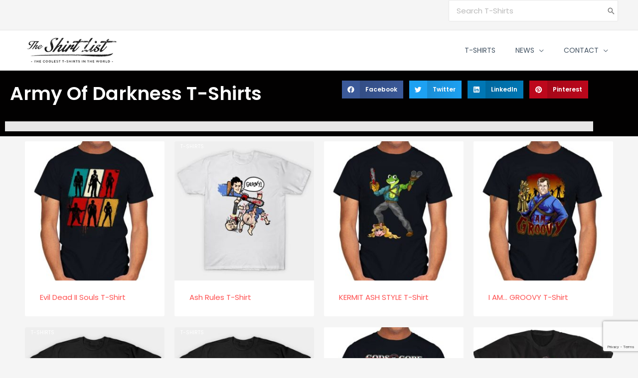

--- FILE ---
content_type: text/html; charset=utf-8
request_url: https://www.google.com/recaptcha/api2/anchor?ar=1&k=6LdWibwUAAAAABHoqCgwyG09xT5PQgQMfWx3-JMS&co=aHR0cHM6Ly93d3cudGhlc2hpcnRsaXN0LmNvbTo0NDM.&hl=en&v=PoyoqOPhxBO7pBk68S4YbpHZ&size=invisible&anchor-ms=20000&execute-ms=30000&cb=vzwzom6j30bp
body_size: 48672
content:
<!DOCTYPE HTML><html dir="ltr" lang="en"><head><meta http-equiv="Content-Type" content="text/html; charset=UTF-8">
<meta http-equiv="X-UA-Compatible" content="IE=edge">
<title>reCAPTCHA</title>
<style type="text/css">
/* cyrillic-ext */
@font-face {
  font-family: 'Roboto';
  font-style: normal;
  font-weight: 400;
  font-stretch: 100%;
  src: url(//fonts.gstatic.com/s/roboto/v48/KFO7CnqEu92Fr1ME7kSn66aGLdTylUAMa3GUBHMdazTgWw.woff2) format('woff2');
  unicode-range: U+0460-052F, U+1C80-1C8A, U+20B4, U+2DE0-2DFF, U+A640-A69F, U+FE2E-FE2F;
}
/* cyrillic */
@font-face {
  font-family: 'Roboto';
  font-style: normal;
  font-weight: 400;
  font-stretch: 100%;
  src: url(//fonts.gstatic.com/s/roboto/v48/KFO7CnqEu92Fr1ME7kSn66aGLdTylUAMa3iUBHMdazTgWw.woff2) format('woff2');
  unicode-range: U+0301, U+0400-045F, U+0490-0491, U+04B0-04B1, U+2116;
}
/* greek-ext */
@font-face {
  font-family: 'Roboto';
  font-style: normal;
  font-weight: 400;
  font-stretch: 100%;
  src: url(//fonts.gstatic.com/s/roboto/v48/KFO7CnqEu92Fr1ME7kSn66aGLdTylUAMa3CUBHMdazTgWw.woff2) format('woff2');
  unicode-range: U+1F00-1FFF;
}
/* greek */
@font-face {
  font-family: 'Roboto';
  font-style: normal;
  font-weight: 400;
  font-stretch: 100%;
  src: url(//fonts.gstatic.com/s/roboto/v48/KFO7CnqEu92Fr1ME7kSn66aGLdTylUAMa3-UBHMdazTgWw.woff2) format('woff2');
  unicode-range: U+0370-0377, U+037A-037F, U+0384-038A, U+038C, U+038E-03A1, U+03A3-03FF;
}
/* math */
@font-face {
  font-family: 'Roboto';
  font-style: normal;
  font-weight: 400;
  font-stretch: 100%;
  src: url(//fonts.gstatic.com/s/roboto/v48/KFO7CnqEu92Fr1ME7kSn66aGLdTylUAMawCUBHMdazTgWw.woff2) format('woff2');
  unicode-range: U+0302-0303, U+0305, U+0307-0308, U+0310, U+0312, U+0315, U+031A, U+0326-0327, U+032C, U+032F-0330, U+0332-0333, U+0338, U+033A, U+0346, U+034D, U+0391-03A1, U+03A3-03A9, U+03B1-03C9, U+03D1, U+03D5-03D6, U+03F0-03F1, U+03F4-03F5, U+2016-2017, U+2034-2038, U+203C, U+2040, U+2043, U+2047, U+2050, U+2057, U+205F, U+2070-2071, U+2074-208E, U+2090-209C, U+20D0-20DC, U+20E1, U+20E5-20EF, U+2100-2112, U+2114-2115, U+2117-2121, U+2123-214F, U+2190, U+2192, U+2194-21AE, U+21B0-21E5, U+21F1-21F2, U+21F4-2211, U+2213-2214, U+2216-22FF, U+2308-230B, U+2310, U+2319, U+231C-2321, U+2336-237A, U+237C, U+2395, U+239B-23B7, U+23D0, U+23DC-23E1, U+2474-2475, U+25AF, U+25B3, U+25B7, U+25BD, U+25C1, U+25CA, U+25CC, U+25FB, U+266D-266F, U+27C0-27FF, U+2900-2AFF, U+2B0E-2B11, U+2B30-2B4C, U+2BFE, U+3030, U+FF5B, U+FF5D, U+1D400-1D7FF, U+1EE00-1EEFF;
}
/* symbols */
@font-face {
  font-family: 'Roboto';
  font-style: normal;
  font-weight: 400;
  font-stretch: 100%;
  src: url(//fonts.gstatic.com/s/roboto/v48/KFO7CnqEu92Fr1ME7kSn66aGLdTylUAMaxKUBHMdazTgWw.woff2) format('woff2');
  unicode-range: U+0001-000C, U+000E-001F, U+007F-009F, U+20DD-20E0, U+20E2-20E4, U+2150-218F, U+2190, U+2192, U+2194-2199, U+21AF, U+21E6-21F0, U+21F3, U+2218-2219, U+2299, U+22C4-22C6, U+2300-243F, U+2440-244A, U+2460-24FF, U+25A0-27BF, U+2800-28FF, U+2921-2922, U+2981, U+29BF, U+29EB, U+2B00-2BFF, U+4DC0-4DFF, U+FFF9-FFFB, U+10140-1018E, U+10190-1019C, U+101A0, U+101D0-101FD, U+102E0-102FB, U+10E60-10E7E, U+1D2C0-1D2D3, U+1D2E0-1D37F, U+1F000-1F0FF, U+1F100-1F1AD, U+1F1E6-1F1FF, U+1F30D-1F30F, U+1F315, U+1F31C, U+1F31E, U+1F320-1F32C, U+1F336, U+1F378, U+1F37D, U+1F382, U+1F393-1F39F, U+1F3A7-1F3A8, U+1F3AC-1F3AF, U+1F3C2, U+1F3C4-1F3C6, U+1F3CA-1F3CE, U+1F3D4-1F3E0, U+1F3ED, U+1F3F1-1F3F3, U+1F3F5-1F3F7, U+1F408, U+1F415, U+1F41F, U+1F426, U+1F43F, U+1F441-1F442, U+1F444, U+1F446-1F449, U+1F44C-1F44E, U+1F453, U+1F46A, U+1F47D, U+1F4A3, U+1F4B0, U+1F4B3, U+1F4B9, U+1F4BB, U+1F4BF, U+1F4C8-1F4CB, U+1F4D6, U+1F4DA, U+1F4DF, U+1F4E3-1F4E6, U+1F4EA-1F4ED, U+1F4F7, U+1F4F9-1F4FB, U+1F4FD-1F4FE, U+1F503, U+1F507-1F50B, U+1F50D, U+1F512-1F513, U+1F53E-1F54A, U+1F54F-1F5FA, U+1F610, U+1F650-1F67F, U+1F687, U+1F68D, U+1F691, U+1F694, U+1F698, U+1F6AD, U+1F6B2, U+1F6B9-1F6BA, U+1F6BC, U+1F6C6-1F6CF, U+1F6D3-1F6D7, U+1F6E0-1F6EA, U+1F6F0-1F6F3, U+1F6F7-1F6FC, U+1F700-1F7FF, U+1F800-1F80B, U+1F810-1F847, U+1F850-1F859, U+1F860-1F887, U+1F890-1F8AD, U+1F8B0-1F8BB, U+1F8C0-1F8C1, U+1F900-1F90B, U+1F93B, U+1F946, U+1F984, U+1F996, U+1F9E9, U+1FA00-1FA6F, U+1FA70-1FA7C, U+1FA80-1FA89, U+1FA8F-1FAC6, U+1FACE-1FADC, U+1FADF-1FAE9, U+1FAF0-1FAF8, U+1FB00-1FBFF;
}
/* vietnamese */
@font-face {
  font-family: 'Roboto';
  font-style: normal;
  font-weight: 400;
  font-stretch: 100%;
  src: url(//fonts.gstatic.com/s/roboto/v48/KFO7CnqEu92Fr1ME7kSn66aGLdTylUAMa3OUBHMdazTgWw.woff2) format('woff2');
  unicode-range: U+0102-0103, U+0110-0111, U+0128-0129, U+0168-0169, U+01A0-01A1, U+01AF-01B0, U+0300-0301, U+0303-0304, U+0308-0309, U+0323, U+0329, U+1EA0-1EF9, U+20AB;
}
/* latin-ext */
@font-face {
  font-family: 'Roboto';
  font-style: normal;
  font-weight: 400;
  font-stretch: 100%;
  src: url(//fonts.gstatic.com/s/roboto/v48/KFO7CnqEu92Fr1ME7kSn66aGLdTylUAMa3KUBHMdazTgWw.woff2) format('woff2');
  unicode-range: U+0100-02BA, U+02BD-02C5, U+02C7-02CC, U+02CE-02D7, U+02DD-02FF, U+0304, U+0308, U+0329, U+1D00-1DBF, U+1E00-1E9F, U+1EF2-1EFF, U+2020, U+20A0-20AB, U+20AD-20C0, U+2113, U+2C60-2C7F, U+A720-A7FF;
}
/* latin */
@font-face {
  font-family: 'Roboto';
  font-style: normal;
  font-weight: 400;
  font-stretch: 100%;
  src: url(//fonts.gstatic.com/s/roboto/v48/KFO7CnqEu92Fr1ME7kSn66aGLdTylUAMa3yUBHMdazQ.woff2) format('woff2');
  unicode-range: U+0000-00FF, U+0131, U+0152-0153, U+02BB-02BC, U+02C6, U+02DA, U+02DC, U+0304, U+0308, U+0329, U+2000-206F, U+20AC, U+2122, U+2191, U+2193, U+2212, U+2215, U+FEFF, U+FFFD;
}
/* cyrillic-ext */
@font-face {
  font-family: 'Roboto';
  font-style: normal;
  font-weight: 500;
  font-stretch: 100%;
  src: url(//fonts.gstatic.com/s/roboto/v48/KFO7CnqEu92Fr1ME7kSn66aGLdTylUAMa3GUBHMdazTgWw.woff2) format('woff2');
  unicode-range: U+0460-052F, U+1C80-1C8A, U+20B4, U+2DE0-2DFF, U+A640-A69F, U+FE2E-FE2F;
}
/* cyrillic */
@font-face {
  font-family: 'Roboto';
  font-style: normal;
  font-weight: 500;
  font-stretch: 100%;
  src: url(//fonts.gstatic.com/s/roboto/v48/KFO7CnqEu92Fr1ME7kSn66aGLdTylUAMa3iUBHMdazTgWw.woff2) format('woff2');
  unicode-range: U+0301, U+0400-045F, U+0490-0491, U+04B0-04B1, U+2116;
}
/* greek-ext */
@font-face {
  font-family: 'Roboto';
  font-style: normal;
  font-weight: 500;
  font-stretch: 100%;
  src: url(//fonts.gstatic.com/s/roboto/v48/KFO7CnqEu92Fr1ME7kSn66aGLdTylUAMa3CUBHMdazTgWw.woff2) format('woff2');
  unicode-range: U+1F00-1FFF;
}
/* greek */
@font-face {
  font-family: 'Roboto';
  font-style: normal;
  font-weight: 500;
  font-stretch: 100%;
  src: url(//fonts.gstatic.com/s/roboto/v48/KFO7CnqEu92Fr1ME7kSn66aGLdTylUAMa3-UBHMdazTgWw.woff2) format('woff2');
  unicode-range: U+0370-0377, U+037A-037F, U+0384-038A, U+038C, U+038E-03A1, U+03A3-03FF;
}
/* math */
@font-face {
  font-family: 'Roboto';
  font-style: normal;
  font-weight: 500;
  font-stretch: 100%;
  src: url(//fonts.gstatic.com/s/roboto/v48/KFO7CnqEu92Fr1ME7kSn66aGLdTylUAMawCUBHMdazTgWw.woff2) format('woff2');
  unicode-range: U+0302-0303, U+0305, U+0307-0308, U+0310, U+0312, U+0315, U+031A, U+0326-0327, U+032C, U+032F-0330, U+0332-0333, U+0338, U+033A, U+0346, U+034D, U+0391-03A1, U+03A3-03A9, U+03B1-03C9, U+03D1, U+03D5-03D6, U+03F0-03F1, U+03F4-03F5, U+2016-2017, U+2034-2038, U+203C, U+2040, U+2043, U+2047, U+2050, U+2057, U+205F, U+2070-2071, U+2074-208E, U+2090-209C, U+20D0-20DC, U+20E1, U+20E5-20EF, U+2100-2112, U+2114-2115, U+2117-2121, U+2123-214F, U+2190, U+2192, U+2194-21AE, U+21B0-21E5, U+21F1-21F2, U+21F4-2211, U+2213-2214, U+2216-22FF, U+2308-230B, U+2310, U+2319, U+231C-2321, U+2336-237A, U+237C, U+2395, U+239B-23B7, U+23D0, U+23DC-23E1, U+2474-2475, U+25AF, U+25B3, U+25B7, U+25BD, U+25C1, U+25CA, U+25CC, U+25FB, U+266D-266F, U+27C0-27FF, U+2900-2AFF, U+2B0E-2B11, U+2B30-2B4C, U+2BFE, U+3030, U+FF5B, U+FF5D, U+1D400-1D7FF, U+1EE00-1EEFF;
}
/* symbols */
@font-face {
  font-family: 'Roboto';
  font-style: normal;
  font-weight: 500;
  font-stretch: 100%;
  src: url(//fonts.gstatic.com/s/roboto/v48/KFO7CnqEu92Fr1ME7kSn66aGLdTylUAMaxKUBHMdazTgWw.woff2) format('woff2');
  unicode-range: U+0001-000C, U+000E-001F, U+007F-009F, U+20DD-20E0, U+20E2-20E4, U+2150-218F, U+2190, U+2192, U+2194-2199, U+21AF, U+21E6-21F0, U+21F3, U+2218-2219, U+2299, U+22C4-22C6, U+2300-243F, U+2440-244A, U+2460-24FF, U+25A0-27BF, U+2800-28FF, U+2921-2922, U+2981, U+29BF, U+29EB, U+2B00-2BFF, U+4DC0-4DFF, U+FFF9-FFFB, U+10140-1018E, U+10190-1019C, U+101A0, U+101D0-101FD, U+102E0-102FB, U+10E60-10E7E, U+1D2C0-1D2D3, U+1D2E0-1D37F, U+1F000-1F0FF, U+1F100-1F1AD, U+1F1E6-1F1FF, U+1F30D-1F30F, U+1F315, U+1F31C, U+1F31E, U+1F320-1F32C, U+1F336, U+1F378, U+1F37D, U+1F382, U+1F393-1F39F, U+1F3A7-1F3A8, U+1F3AC-1F3AF, U+1F3C2, U+1F3C4-1F3C6, U+1F3CA-1F3CE, U+1F3D4-1F3E0, U+1F3ED, U+1F3F1-1F3F3, U+1F3F5-1F3F7, U+1F408, U+1F415, U+1F41F, U+1F426, U+1F43F, U+1F441-1F442, U+1F444, U+1F446-1F449, U+1F44C-1F44E, U+1F453, U+1F46A, U+1F47D, U+1F4A3, U+1F4B0, U+1F4B3, U+1F4B9, U+1F4BB, U+1F4BF, U+1F4C8-1F4CB, U+1F4D6, U+1F4DA, U+1F4DF, U+1F4E3-1F4E6, U+1F4EA-1F4ED, U+1F4F7, U+1F4F9-1F4FB, U+1F4FD-1F4FE, U+1F503, U+1F507-1F50B, U+1F50D, U+1F512-1F513, U+1F53E-1F54A, U+1F54F-1F5FA, U+1F610, U+1F650-1F67F, U+1F687, U+1F68D, U+1F691, U+1F694, U+1F698, U+1F6AD, U+1F6B2, U+1F6B9-1F6BA, U+1F6BC, U+1F6C6-1F6CF, U+1F6D3-1F6D7, U+1F6E0-1F6EA, U+1F6F0-1F6F3, U+1F6F7-1F6FC, U+1F700-1F7FF, U+1F800-1F80B, U+1F810-1F847, U+1F850-1F859, U+1F860-1F887, U+1F890-1F8AD, U+1F8B0-1F8BB, U+1F8C0-1F8C1, U+1F900-1F90B, U+1F93B, U+1F946, U+1F984, U+1F996, U+1F9E9, U+1FA00-1FA6F, U+1FA70-1FA7C, U+1FA80-1FA89, U+1FA8F-1FAC6, U+1FACE-1FADC, U+1FADF-1FAE9, U+1FAF0-1FAF8, U+1FB00-1FBFF;
}
/* vietnamese */
@font-face {
  font-family: 'Roboto';
  font-style: normal;
  font-weight: 500;
  font-stretch: 100%;
  src: url(//fonts.gstatic.com/s/roboto/v48/KFO7CnqEu92Fr1ME7kSn66aGLdTylUAMa3OUBHMdazTgWw.woff2) format('woff2');
  unicode-range: U+0102-0103, U+0110-0111, U+0128-0129, U+0168-0169, U+01A0-01A1, U+01AF-01B0, U+0300-0301, U+0303-0304, U+0308-0309, U+0323, U+0329, U+1EA0-1EF9, U+20AB;
}
/* latin-ext */
@font-face {
  font-family: 'Roboto';
  font-style: normal;
  font-weight: 500;
  font-stretch: 100%;
  src: url(//fonts.gstatic.com/s/roboto/v48/KFO7CnqEu92Fr1ME7kSn66aGLdTylUAMa3KUBHMdazTgWw.woff2) format('woff2');
  unicode-range: U+0100-02BA, U+02BD-02C5, U+02C7-02CC, U+02CE-02D7, U+02DD-02FF, U+0304, U+0308, U+0329, U+1D00-1DBF, U+1E00-1E9F, U+1EF2-1EFF, U+2020, U+20A0-20AB, U+20AD-20C0, U+2113, U+2C60-2C7F, U+A720-A7FF;
}
/* latin */
@font-face {
  font-family: 'Roboto';
  font-style: normal;
  font-weight: 500;
  font-stretch: 100%;
  src: url(//fonts.gstatic.com/s/roboto/v48/KFO7CnqEu92Fr1ME7kSn66aGLdTylUAMa3yUBHMdazQ.woff2) format('woff2');
  unicode-range: U+0000-00FF, U+0131, U+0152-0153, U+02BB-02BC, U+02C6, U+02DA, U+02DC, U+0304, U+0308, U+0329, U+2000-206F, U+20AC, U+2122, U+2191, U+2193, U+2212, U+2215, U+FEFF, U+FFFD;
}
/* cyrillic-ext */
@font-face {
  font-family: 'Roboto';
  font-style: normal;
  font-weight: 900;
  font-stretch: 100%;
  src: url(//fonts.gstatic.com/s/roboto/v48/KFO7CnqEu92Fr1ME7kSn66aGLdTylUAMa3GUBHMdazTgWw.woff2) format('woff2');
  unicode-range: U+0460-052F, U+1C80-1C8A, U+20B4, U+2DE0-2DFF, U+A640-A69F, U+FE2E-FE2F;
}
/* cyrillic */
@font-face {
  font-family: 'Roboto';
  font-style: normal;
  font-weight: 900;
  font-stretch: 100%;
  src: url(//fonts.gstatic.com/s/roboto/v48/KFO7CnqEu92Fr1ME7kSn66aGLdTylUAMa3iUBHMdazTgWw.woff2) format('woff2');
  unicode-range: U+0301, U+0400-045F, U+0490-0491, U+04B0-04B1, U+2116;
}
/* greek-ext */
@font-face {
  font-family: 'Roboto';
  font-style: normal;
  font-weight: 900;
  font-stretch: 100%;
  src: url(//fonts.gstatic.com/s/roboto/v48/KFO7CnqEu92Fr1ME7kSn66aGLdTylUAMa3CUBHMdazTgWw.woff2) format('woff2');
  unicode-range: U+1F00-1FFF;
}
/* greek */
@font-face {
  font-family: 'Roboto';
  font-style: normal;
  font-weight: 900;
  font-stretch: 100%;
  src: url(//fonts.gstatic.com/s/roboto/v48/KFO7CnqEu92Fr1ME7kSn66aGLdTylUAMa3-UBHMdazTgWw.woff2) format('woff2');
  unicode-range: U+0370-0377, U+037A-037F, U+0384-038A, U+038C, U+038E-03A1, U+03A3-03FF;
}
/* math */
@font-face {
  font-family: 'Roboto';
  font-style: normal;
  font-weight: 900;
  font-stretch: 100%;
  src: url(//fonts.gstatic.com/s/roboto/v48/KFO7CnqEu92Fr1ME7kSn66aGLdTylUAMawCUBHMdazTgWw.woff2) format('woff2');
  unicode-range: U+0302-0303, U+0305, U+0307-0308, U+0310, U+0312, U+0315, U+031A, U+0326-0327, U+032C, U+032F-0330, U+0332-0333, U+0338, U+033A, U+0346, U+034D, U+0391-03A1, U+03A3-03A9, U+03B1-03C9, U+03D1, U+03D5-03D6, U+03F0-03F1, U+03F4-03F5, U+2016-2017, U+2034-2038, U+203C, U+2040, U+2043, U+2047, U+2050, U+2057, U+205F, U+2070-2071, U+2074-208E, U+2090-209C, U+20D0-20DC, U+20E1, U+20E5-20EF, U+2100-2112, U+2114-2115, U+2117-2121, U+2123-214F, U+2190, U+2192, U+2194-21AE, U+21B0-21E5, U+21F1-21F2, U+21F4-2211, U+2213-2214, U+2216-22FF, U+2308-230B, U+2310, U+2319, U+231C-2321, U+2336-237A, U+237C, U+2395, U+239B-23B7, U+23D0, U+23DC-23E1, U+2474-2475, U+25AF, U+25B3, U+25B7, U+25BD, U+25C1, U+25CA, U+25CC, U+25FB, U+266D-266F, U+27C0-27FF, U+2900-2AFF, U+2B0E-2B11, U+2B30-2B4C, U+2BFE, U+3030, U+FF5B, U+FF5D, U+1D400-1D7FF, U+1EE00-1EEFF;
}
/* symbols */
@font-face {
  font-family: 'Roboto';
  font-style: normal;
  font-weight: 900;
  font-stretch: 100%;
  src: url(//fonts.gstatic.com/s/roboto/v48/KFO7CnqEu92Fr1ME7kSn66aGLdTylUAMaxKUBHMdazTgWw.woff2) format('woff2');
  unicode-range: U+0001-000C, U+000E-001F, U+007F-009F, U+20DD-20E0, U+20E2-20E4, U+2150-218F, U+2190, U+2192, U+2194-2199, U+21AF, U+21E6-21F0, U+21F3, U+2218-2219, U+2299, U+22C4-22C6, U+2300-243F, U+2440-244A, U+2460-24FF, U+25A0-27BF, U+2800-28FF, U+2921-2922, U+2981, U+29BF, U+29EB, U+2B00-2BFF, U+4DC0-4DFF, U+FFF9-FFFB, U+10140-1018E, U+10190-1019C, U+101A0, U+101D0-101FD, U+102E0-102FB, U+10E60-10E7E, U+1D2C0-1D2D3, U+1D2E0-1D37F, U+1F000-1F0FF, U+1F100-1F1AD, U+1F1E6-1F1FF, U+1F30D-1F30F, U+1F315, U+1F31C, U+1F31E, U+1F320-1F32C, U+1F336, U+1F378, U+1F37D, U+1F382, U+1F393-1F39F, U+1F3A7-1F3A8, U+1F3AC-1F3AF, U+1F3C2, U+1F3C4-1F3C6, U+1F3CA-1F3CE, U+1F3D4-1F3E0, U+1F3ED, U+1F3F1-1F3F3, U+1F3F5-1F3F7, U+1F408, U+1F415, U+1F41F, U+1F426, U+1F43F, U+1F441-1F442, U+1F444, U+1F446-1F449, U+1F44C-1F44E, U+1F453, U+1F46A, U+1F47D, U+1F4A3, U+1F4B0, U+1F4B3, U+1F4B9, U+1F4BB, U+1F4BF, U+1F4C8-1F4CB, U+1F4D6, U+1F4DA, U+1F4DF, U+1F4E3-1F4E6, U+1F4EA-1F4ED, U+1F4F7, U+1F4F9-1F4FB, U+1F4FD-1F4FE, U+1F503, U+1F507-1F50B, U+1F50D, U+1F512-1F513, U+1F53E-1F54A, U+1F54F-1F5FA, U+1F610, U+1F650-1F67F, U+1F687, U+1F68D, U+1F691, U+1F694, U+1F698, U+1F6AD, U+1F6B2, U+1F6B9-1F6BA, U+1F6BC, U+1F6C6-1F6CF, U+1F6D3-1F6D7, U+1F6E0-1F6EA, U+1F6F0-1F6F3, U+1F6F7-1F6FC, U+1F700-1F7FF, U+1F800-1F80B, U+1F810-1F847, U+1F850-1F859, U+1F860-1F887, U+1F890-1F8AD, U+1F8B0-1F8BB, U+1F8C0-1F8C1, U+1F900-1F90B, U+1F93B, U+1F946, U+1F984, U+1F996, U+1F9E9, U+1FA00-1FA6F, U+1FA70-1FA7C, U+1FA80-1FA89, U+1FA8F-1FAC6, U+1FACE-1FADC, U+1FADF-1FAE9, U+1FAF0-1FAF8, U+1FB00-1FBFF;
}
/* vietnamese */
@font-face {
  font-family: 'Roboto';
  font-style: normal;
  font-weight: 900;
  font-stretch: 100%;
  src: url(//fonts.gstatic.com/s/roboto/v48/KFO7CnqEu92Fr1ME7kSn66aGLdTylUAMa3OUBHMdazTgWw.woff2) format('woff2');
  unicode-range: U+0102-0103, U+0110-0111, U+0128-0129, U+0168-0169, U+01A0-01A1, U+01AF-01B0, U+0300-0301, U+0303-0304, U+0308-0309, U+0323, U+0329, U+1EA0-1EF9, U+20AB;
}
/* latin-ext */
@font-face {
  font-family: 'Roboto';
  font-style: normal;
  font-weight: 900;
  font-stretch: 100%;
  src: url(//fonts.gstatic.com/s/roboto/v48/KFO7CnqEu92Fr1ME7kSn66aGLdTylUAMa3KUBHMdazTgWw.woff2) format('woff2');
  unicode-range: U+0100-02BA, U+02BD-02C5, U+02C7-02CC, U+02CE-02D7, U+02DD-02FF, U+0304, U+0308, U+0329, U+1D00-1DBF, U+1E00-1E9F, U+1EF2-1EFF, U+2020, U+20A0-20AB, U+20AD-20C0, U+2113, U+2C60-2C7F, U+A720-A7FF;
}
/* latin */
@font-face {
  font-family: 'Roboto';
  font-style: normal;
  font-weight: 900;
  font-stretch: 100%;
  src: url(//fonts.gstatic.com/s/roboto/v48/KFO7CnqEu92Fr1ME7kSn66aGLdTylUAMa3yUBHMdazQ.woff2) format('woff2');
  unicode-range: U+0000-00FF, U+0131, U+0152-0153, U+02BB-02BC, U+02C6, U+02DA, U+02DC, U+0304, U+0308, U+0329, U+2000-206F, U+20AC, U+2122, U+2191, U+2193, U+2212, U+2215, U+FEFF, U+FFFD;
}

</style>
<link rel="stylesheet" type="text/css" href="https://www.gstatic.com/recaptcha/releases/PoyoqOPhxBO7pBk68S4YbpHZ/styles__ltr.css">
<script nonce="z-TgZa-zE7-6J-NWFO4MLw" type="text/javascript">window['__recaptcha_api'] = 'https://www.google.com/recaptcha/api2/';</script>
<script type="text/javascript" src="https://www.gstatic.com/recaptcha/releases/PoyoqOPhxBO7pBk68S4YbpHZ/recaptcha__en.js" nonce="z-TgZa-zE7-6J-NWFO4MLw">
      
    </script></head>
<body><div id="rc-anchor-alert" class="rc-anchor-alert"></div>
<input type="hidden" id="recaptcha-token" value="[base64]">
<script type="text/javascript" nonce="z-TgZa-zE7-6J-NWFO4MLw">
      recaptcha.anchor.Main.init("[\x22ainput\x22,[\x22bgdata\x22,\x22\x22,\[base64]/[base64]/[base64]/[base64]/[base64]/UltsKytdPUU6KEU8MjA0OD9SW2wrK109RT4+NnwxOTI6KChFJjY0NTEyKT09NTUyOTYmJk0rMTxjLmxlbmd0aCYmKGMuY2hhckNvZGVBdChNKzEpJjY0NTEyKT09NTYzMjA/[base64]/[base64]/[base64]/[base64]/[base64]/[base64]/[base64]\x22,\[base64]\\u003d\\u003d\x22,\[base64]/[base64]/CcKJPkHDjRFGwp7DtsOyDFzCgBTCscOvHsK6ZsKnXsOmwqLCuU43woIewqPDrkvCpsO/[base64]/CrcOlw6XDncOlYsKNw5Qtw5xKBsKdw5YVwpzDhjc7X1oqw65DwqpNHBl5cMOSwobCg8Kow7TCmSDDpjgkJMOiU8OCQMO7w7PCmMOTXxfDo2NxESvDs8OIIcOuL18vaMO/ImzDi8OQOMK+wqbCosORJcKYw6LDmF7DkibCh1XCuMOdw6zDhsKgM0s4HXtAIwzClMOxw5HCsMKEwqzDj8OLTsKEByliMHMqwpwfU8ObIiXDvcKBwokUw5HChFAgwo/Ct8K/wpvCoDvDn8OUw4fDscO9woZewpdsDcKRwo7DmMKcLcO/OMOTwp/CosO0CXnCuDzDjkfCoMOFw6pXGkp9EcO3wqw+FMKCwrzDl8O8fDzDnMOFTcOBwprCnMKGQsKeJygMUSjCl8Onf8Kfe0xYw7nCmSkUFMOrGDBywovDicOtYWHCj8KKw4R1N8KbfMO3woZqw5p/bcOOw60DPDpWcQ1UfkHCg8KNVMObGnXDj8KBE8KpR3opwrLCisKDbMO0QSfCrsOrw486IsKXw51Fw6wLazRVJcOuNk7CiRPCuMOTW8KuIzTDu8OtwppVwrYFw7jDnMOowoXDi0gfw4M2wqEJScKuQsOVWxwXDcKWw4nCuzt/K3TDjMORcQtjPcKAezcPwplgSGLDn8KBB8KqWDrDkU7Cn3sxEMOuwrooWTs5OGzDgsOtR2/CrcO9wpBkDcK/wqfDoMOVaMOkQcKNw47CvMOLwr3CmiBaw43CosK9WsKRcsKARMKCIUzCvG3Dg8OiNMOMDz04wqRKwprCmmXDrUYAAMKYOEbCkmkGwqJvJ27DnwvCk0nCgTzDvsOpw7XDhcOtwpHCuz3DjFjDhMOhwoJ2EsOvw5Udw7jCtkdRwqJXOXLDoWzDsMK/[base64]/EMO8BMOTw67CqMKowrvDmCVUw6/DlnQ4J8OAa8Kbf8KcCMK2Ox5yBsOtw5zDtMK+wojCpcKAPlZiUcOTf0N1w6PDs8KjwovDn8KALcOyByMIRBUhfGVETsKaT8KRwo/CpcKIwrs4w4/CtsOhwoZNbcOITsOofsOPw5Anw4HCj8OEwr/[base64]/Cq2YRb8OUVMKWwqnCm8KowqXDrDPDm2nCjGrCh8Klw6soHjXDgxbCrBvCjMKMMMOLw4dSwq0WdsKcWn53w654XnZFwoXCvMOWP8KKMjTDrUPCucOtwoXCtxBswrLDn1bDnXwHFC7DiUEfUDLDnsOTIsO3w64/w58ww58PQSJ3NkfCt8KJw5XCgmp1w6rCjBTDvS/[base64]/w6Arwok9wqbCv2oTw4ZXw7l1w7wVw4hIw4LCh8KzPG3CtUFZwqB3fAMlwoPCgcOMBcKWLmPDsMK8ScKcwr3DqsKSL8K2w5PCu8Otwrhtw7U+BMKbw6ICwpgqGkh6bVFxBsKjPEPDu8K0WsOhbMKtw7wBw7V9YBEobcKVwoDDhScOKMKcw7DDs8OMwqPCmn8ywq/ChVdDwr1pw7FYw7fDpsOFwpsFT8KaGnk4UDbCuS9Sw41HPUFBw6rCqcKnw7bCkVY+w5PDucOLHSfCg8Oww7DDpMOiwq/CinrDp8KOW8OsD8KwwrnCqcK/w4TClMKMw5nCqMK7wrdYfCEZwpXDm2DCs3lPZcK/IcKnwqDCs8Ouw7EewqTCscKSw58KbCoXMSxOwp1Fw4TDhMOtTMKNOSPCrsKSw53DsMOiP8OddcORA8KwUMK/exfDnB/CuivDsmPCgMOVFyzDhmjDucKIw6MPwqrDtyNxwofDrsO0e8KjXlwYXm90w6NpEcOewqHDkEcAH8KnwrgFw4gOK3fCo0NJUmIbR2jCsnsZOSfDgybDjnocw4DDjzVkw5zCqMKycUZQwqHCjMOyw4dVw4s8wqd+FMOAw7/[base64]/fcK7w5jCm8OwZsO/USsjw5zDpsOZw4shHcKmwrN4w7PDgCN7XMO6MQLCisO3bijDqzTCsFzCi8OqwrLChcOqUyfCisO1eAElw5F/FABEwqIfZTzDmQXDrzgzM8OzV8KWwrDDmEXDtMKMwonDilzDj37DslnDpsKOw5h3w4I5AkJNJcKUwonCuSDCocOUw5nCjDhNLGt2YwHDrkB4w5jDnCpBw5lIKkLCoMKUw63Dg8O8bXDCpQHCssK7DcO4OVR3w7jDqMOtw5/CglssXsOyc8Oww4bCqULCpSrCt1LCiyHDiy9TJsKAGVdSEhERwrRASsOuw7AracO/aDMaaGnDnCDCtMKjayXCnhE5G8KSN3PDicO6MWLDicKIEsOkDD59w4zDrMKgJmzCmMOxLEvDsU9mwpVHwp4wwoMqw5FwwqF+ay/CoXvDrMKWWhEXORbDoMK2wrUwGFzCq8O+YQPCsGrDkMKQNcOjGsKpBMOnw6pEwr3DuzvCpzrDjTIuw5/CgMK8DSJvw5pzZMO9c8ONw7lTDMOCJGdtbXFlwqtwECHCjRbCrsK2UU3DvcOmwr/DhsKFMQsIwqHCosO5w5LCq3zDuAUOeDdtIsKsAMOeLsKhUsO2wpQDwoDCkMOsMcOjRVjDiC4DwrNrY8K6wp/DnsKuwowgwr5rNVjCjFTCgg/DiG/[base64]/DrFXDq19Ww5FsPWjCsEzCjcOTwrJQVlvDj8KAwoXDvsOmw4wVZcOnWBPDucOKPyJtw7s1cShsScOiPMKLX0XDrjEdZlLDqXtGw7ULGWzDucKgMcOawqrCnljCoMOWwoPCusOqJkYQw6XCmMOzwoF5wpwrHcKNS8K0ScOcw6Euwo/DkxzCs8OqBBTCtW3CicKpZBDDgsOGbcOLw7jCusOFwpoowod6bmPDuMOgGQYQwpHDiwnCsV7Dil4wCA1Xwp7DkGwWPE/Dv07DqMOkfiByw7N9IgsnUMKGXcO4Dl7CuX/DjsKvw4cJwr1yZHB0w5Y8w4HCniHCrnsAM8ORI1kRwr5NfMKlKcO4w4/ClCtPwpVtw77CgW7CvDLDs8O+FVXDijvCgXBQwqALAy/DkMK/wpUrCsOlw77DkE7CmnvCrjJ7VcO5YsODQMOXWBYtBktNwr0qwrDDjy4sB8O8wo/Dt8KywrwYTsOoHcKVw6tWw78CCcKbwozDuA7DnxbCgMO2TwPCm8K9EsKNwqzCh0tBJCbDrwjCl8KQw61sBMKIO8KOwp8yw7FvNAnCssOAYMOcJwUJw5LDmHx8w5xBVFnCoxNHw4J/wpNVw7oSUBzCpTHCp8Obw6LCoMOew7DCmBvDmMOVwpIew6Fjw5YDQ8KQX8O3csKScwPCisO2w5DDlzHCm8KlwoVxwpTCpGrDmcK+wq/Dt8OCwqrDnsO+SMKyOsOHPWYPwoQqw7RbCBXCoQ/Cn33Cg8Opw4BARMOQS3w2w5EYOcOlNSIgw6bCq8Kuw6nDg8KSw7ArbcK+wqXDqSTDoMOKGsOEOjDCocO4aDzCp8Kuw4x2wrfCnsO9wrIBLj7Cu8KKZCw3w5LCuRZHw6LDuQ1eb10Pw6d/wrBCScO6JXXDmg3Du8Omw4rCjjtSwqfDj8Kzw4nDocKEUsOdBknCr8Kcw4fClcOWw4IXwqLCvQdfRnVMwoHDgcOjE1pmHsO/[base64]/[base64]/[base64]/[base64]/w5hjwqPDuGTCrxUSwr/CvsKlw4DCiRUUwoPDmHzDgsKffsO1w4fDj8K8w7zDgERuw59pwrnCiMKvE8KCwp7DsjYiLlNrcsOtw75KTAZ2wqVEasKUw4zCrcO7HxPDtsOvQMKYc8KyGhoMw5/DtMKVL0zDlsKVMB/DhcKcUMKUwo4AUDjChcKEwpvDk8OfBcKIw68Hw7NyAQoLBFBNwrvDv8OPXnlrMsOcw6vCtcOkwo1OwoHDgH5sGsK1w595GRrCtsK1w4LDhG/DoyLDgsKdwqVWXwdXw5AYw6/Dm8Opw7xzwqnDpC0VwpPCisOQC1VVw4xpwq0hw4swwocBAsOyw49GeG0lNUvCtUQ0Q0MAwrLCsEZQJGvDrTjDhcKtJcOobw/DmFdXOsO0wqrCgTpNwqjCnHHDrcO3X8KQb1x8aMOTwoQGw70ANsOtU8OuJXLDssKXTHMowpvCknlcKcOTw4/[base64]/CksKHecO7M8Opw7RMwodhbGjCohAuGXMvwobDgQs1wqbDscK4w6IYdQp3wrbCvcKZYnDCqcKeKsO9AhLDqi0wGSnDn8ObUFpiTMKIKWHDj8O0KcK1VybDnkYWw5/[base64]/Cg38+E8K3WEE8XMOZc8OswqfDnMO9w79zwr3DsMOSC1XDnFUfworDknB7ecKVwpxBwoTCvADChR51TiIfw5bClsOdw4VOwp49w6/DrsKdNgnDnMK0woM7wrN4S8O9MizDq8Oyw6LCssKIwqjDuU1Rw4jChitjwpstXEHDvcOVd3NbXH1lCMKZZ8KhQ250ZMOsw6LCpjVDwp8jQ1LDpW8Bw5PCs1nChsObFzUmw7zCp2IPwp7CoDQYe1PDmknCpzzCvMKIwr3Dl8O/LGfCji/DosO+Lw1Bw67ChCh8wrYZbcKnPMOAXBZcwq9dZcK9JnQFwqsKwqbDhsOyQMOnfAzCvArCl3TDrmnDkcOEw5rDr8OGw6FtGcOAOSNle00nOAbCnG/[base64]/w70BEg7Di2fDvcOJBTPDl8OqwrDCs3rDqgRNOhE9GmzCpn7CjMKjUSRHw7fDnsO5Ii8EJ8OHCnsMwoBhw71uPsOXw7rDgBcNwqkDLxnDjRLDiMOaw48IO8OKdMONwpUdWw3Dv8KWworDlcKWw6bCoMKwYxnCkMK8H8Kxw5U8Imp6Jw/ClMKVw5rClcOZwqLDhWhqGDl/[base64]/DkGDCtH4awr4jwqXDiMK/T8O4w7Anw4ZAS8ODw5hiwpYKw4jDonrCscK0woFpKDsyw49LT17DlmTDoAh7JAE6w48JLTNDwpUHCMOCXMK1wqzDjEXDu8KSwpXDvsOIw6FINBHChmJ1w7ldDsOIwoHCqS16BmTCgcOiM8O2MBEvw5/DrErCok5YwpxCw6LCucKHSS4qBlFTScOkUMK+fcK6w4LCnMOFwqkbwqkYDUrCmcKbBQIdwprDhsKpTycRTsOjFVDCoS0tw6oHb8O6w74mw6JiASAyFjIGwrNXNsKSw6/DmhcQfjDClcKkV0/[base64]/Du8O3bW7DglUoA8OuYcOBwrLDkcKawpbCpArDksKpw50MecO3woMpworCiFjDrDfDvcK/Ri3CnBrDl8OWIkHDhsOGw5vCnEFKDMO+UzXDqMKpGsOIZsK5wowFwrV2w7rCiMKRwo/[base64]/CtMKiwqhMCcKFwodYFcOewrUtBwIEwq58w5XCo8O/[base64]/WjzCp1kew4k6wojCiMOQb2N/[base64]/DmsKLd8OnamXCrB9XwrA5aC/DrXYjHMKNwonDs2nCkAQlWcO1Qgt8wovCiUAYw4ASasKYwrrCjcOEH8OHw57Ct2jDonJww41lwo7DpMOSwq5CMsKtw5XCi8KnwpYzKMKHf8OVCQLCkRHCrsKiw75JRsOQbMOvw7AqCMKCw4/[base64]/w6gZwpzCmGA3ecOzaWJAwrtyHsK5IhTCn8KMQFPDuFgMwp1PbsKcDsK6w6hZcMKOcCfCmVpLwqEawrBxTS1NXMOkaMKfwpNWQ8KFQ8OjfVo3wprDiR/Dj8KXw45PN0UebRU6w43DnsOww4LClMOBfFnDlVlHSMKSw6ovcMOUw6/CpSQfw7rCq8OTBSBewpsbVcOwI8K3wrN8C2HDn0p5bcOEIgvCjsKvB8KgS1jDm1TDrcOtfAY4w6VFwqzCvSrChR7CqRnDhsOmwqTCrMODG8OFw5NoMcOfw7QLwqlERcODAQ/Crl0qwpDDkcODw7XDtWHDnk7CgAoeK8KzV8K0Kw7Dj8ONw61lw4kOYh3CswjChsKuwpDCjsKKwrXDo8KZw63ChnTDkGMHJTHCnQFow47Cl8OpJU8LPyldw7/Cr8Omw70xcsO4W8OjMWEAwpTCs8O4wprCjcKPejDCisKOw6B3w5/CjyoxAcK8w4h3ITvCrsOyV8OdGU/Co0sGSF9kTMObb8KnwocDLcO+wpTChUpPw67Co8Kfw5zCg8KAw7vCn8KYdsOdccOyw6Z+fcKhw4N1J8OGworCuMKMPMKawokweMOpwrBpwrzDl8KFUMOkXnrDlSgFW8Kxw6M7wptzw4B/w75hwqXCnQtaWMKxD8OQwoYfwrfDscOUC8ONeCPDpcKKw6/[base64]/DiA13ZMKmMcKYw6vCgsKNMyfCvj56w7PDo8OhwrLDkcKOw5Qrw7Mkw6fDmMO2w7DCksKDJsKrGTjCi8KZCMKVc2TDmcKyPmHCiMOCSGDCgsKNTsK6asOTwrw/w7QywpNtwrXDrxvCscOnccOvw5jDlAnCkwQbBSnChF82UUrDp3zCuhLDr3fDvsKNw7E+w7rCtMKHwrYGw580eU0XwoxvPsKvb8O0F8KnwpdGw4kVw6PCsTPDi8KkCsKCw6zCv8O7w4NEQnLCnz7CosOWwprDhSk3RAx3wqghJcK9w7tLUsOTw6NowphWXcO/dQxkwrfDpMKDCMOXw6hRIzrCvh/CsTLCk10lez7ChXHDjsOKQFQow419wpnCo2RzWxcMTMKcP3nCm8OeScKEwpNlacOfw5Zpw4TDuMOLw68vw7k/w6shVMK0w644LGPDmA0Bwo0ww5PCh8OaJzcpTcOXPx3DjX7CvSl4LRcSwp1lwq7ChhzDvgzChlhvwqPCtGbDh1ZAw4gpwqPCknTDicKqw6JkAVQHbMKvw6/Du8KVwrXDpsOGw4LCiGF7KcOvwr9wwpDDt8KOC2NEwo/DsRA9ScK+w5DCk8OmAsKiwp07J8KJF8KMZHRuw4EFDMKtw6fDsQ3ClMOyaRI2QyIzw4rCmyB3wq3Duh1WeMKhwqx9eMKVw6rDlXDDs8Ojw7bDhFY7dSPCtsOiaAPDi3EEF2LDv8OQwrXDrcOTw73CqB/ClMK5KD/[base64]/Cu8OvecOzNcOaAMOyw5QtTsOJw7zCmsKuRXTCsBQ5woHCqn0ZwrpUw6/Dq8K/w5YLJMK1wpTDoRbCrUXChcKPcWdld8Kqw4TDk8OHSk4NwpTDkMKbwoNQbMO4w6XDkgtww7LDoVQRw6zDkxwAwp9vK8K2w6ssw6hBdsObOETCiwUeYMK1wo/DksOWw6bCicK2w61sY2zCmcOvwpXDgAZgfsOww5BMdcOxw4ZnRsO5w6bDugU/w5s0wprDiiocacKVwoPDpcO4dcK0wrnDlcK9acO3wpPCmnN+WWgicSnCq8OFwrNmN8KkEB1WwrLDiFjDpCjDlXQrUMOIw7gzXMKewo8KwqnDisOQKH7Dh8KFeWnCmlHCjsONK8Ozw5DCrXwowo7CjcORw67DksKqwp3CqFonB8OSfwtLw5rDq8Okw73DqMKVwo/CrcOZw4Zxw5xKFsKrwr7CjwNUBnEow6w1ccKFw4LCocKLw6xTwoDCtsOLTcO4woLCssKaa3TDnsKgwocGw5UQw6IAZ246woJBHUkKCMKxNnPDg3wPNmZPw7TDr8OaN8ODYcOPwqcgw7hkw7LClcKRwp/[base64]/[base64]/Do1TChj0kXQ9jwoI5GGlvwqbCncKNw7gYw7Z8w5HDnsKRwoMdw68lwojDjBPCih7CgcK7wqfDuWDCk2TDnMOQwoYswoQYwoBZNMKUwqrDkDMsccKaw4w4WcKlIcOTQMKMXix7F8KHEsKaRHM8TloUw6Buw6/CkSo5TcO4HkILw6dSK1vCpxHDlcO1wqcnwofCmMKow4XDk1nDowAZw5gqJcOdw6xUw5/DsMKcC8KXw5HDpjgiw58RNcKqw4FweXI1w4DDo8KgPMOLwocBYjnDhMK5QsKLwovCkcO5w7MiE8KNwrXDo8K5W8OnARvDnsO5w7TCogbDiUnCq8KwwobDpcOrRcOsw47CnMOvUybChnvDjnbDt8O4wr8dwqzDty1/[base64]/[base64]/ClMOUKWPCsRnDtT/CgCRdCMKzJl7DlBBow4lnw4BgwoDDmWcSwplBwqrDh8K9wplLwp/DssKkETR4CsKmbcKYG8KPwp/ClGnCsTfCuGUXw6rCtFTDnBAYQMK1w67Cn8Kmw6HCn8Olw5bCqsOANsKCwoHDlHTDgj/DqMOwYsKlLMKoBCxswrzDpE7DtcOyNMK+dcK5E3MzBsOyZ8OuZi/[base64]/[base64]/DHgFcTjCo8OZGUchwonCqMKxGcKIIkrDoSTDsCc2Ql/[base64]/T8KzwqZUW8O5wrTDgsOIO2TCoMO8w5jCtB7ClsKSw4fDgcOuw54Vwo1jGnxVw4TCnCd9asKww4PCn8KdfcOGw63Ck8KiwpVSE0lPFsO4Z8KcwokSAsOyIsKUVMOMw7TDnGTCqkrDvMK6wrLCkMKjwqNcYMKrwpfDrXNfX3PCmXsYwr8Qw5Y/wqzClQ3CucO3w7nCoQ9vwp/DusOuJw/DiMOVw7hJw6nDtjkvwog1wqwhwqkyw43DqsKrS8OkwpocwqF1I8KuKcOeXgfCrVjDpsKtdMK2IcKiw49lw7JwSsOcw7k/wqR/w5I7GcKuw5rCkMOHc0Urw74WwoXDoMOQIsOUw77Ci8KrwplHwqrDmcK4w63CssOLGxcmwodaw4olIjpsw6NyJMO8G8OLwpwhw4tqwpnDrcK+wq0Ed8K2w6TDrcOIDFjDiMOuE2ptwoNjGk7Cu8OIJ8OHwrHDk8Kiw6zDjiYIwpjDoMKrwpYawrvCqhbCqcKbwo/[base64]/[base64]/[base64]/DpsOmasKcFMKle8OlFRDCrgbDsiZKwq/CuCsFCEXCusKQJMOQw4p9wrsdeMO7woPDrMK4flzCvCl4wq7DkxzDtGADwoV3w7nCk2oAYzI2w5nChxtxwp3DhsKGwoQOwqE1w5/CncOmVBAvPw7DrllpdcO2DcO9a0XCssO/dFR8w7jDjcORw6rDgkDDlcKbSWgcwpZxw4fCrFLDkcOzw5LCp8KhwprDjsKvwpdOcMKLRlpXwoEHen1wwpQcwonCvsKAw4NXCMKqUsO6A8KENXfCj1XDszU8w67ClMOrZTESd0jDpxgYD0HCsMKGYU/DniTDmmvCmkoCw6ZOaDHDkcOLRsKcw4jCnsKow4TCkW1lLcKOaW7DqcKnw5vCjynCnhzCpMKhY8KYQcOew7Ffw7DCnitMIGdnw6FtwrhuAEkjWGZhw51Jw4xSw5DDvlIjLUvCqsKJw49Qw5Aiw4LCkcKfw6zDqsK0a8Owch1ew6pEwocYw54Iw4Utwp/[base64]/DqEckdHrDvExNwoUAOMOdwrkzwpBawpQ+w5Yew55SHcKjw7I8w6zDlQMtDwjCncK2f8OYEsKcw4VCF8KoPD/[base64]/[base64]/SMKSwoTDpBx/a39jOFPDkzBnwok4QXcKUjNlw5MNwpPDiB9zBcO5ZATDrQXClkPDh8KJaMO7w4JjQHoqwoYOfX0mUMOaf3YuwrTDiTdhwr9LE8OUASkxJ8O1w5fDtMKZwpzDoMObRcO8wrAkGsK7w5rDn8O0wojDvXkTHTjDqVwJwrPCuE/DjhQLwrYuHMOhwp7ClMOuwpnCk8OOIWbDhQQRw5LDtcKlCcORw7I1w57Dg03Djw/[base64]/Dv8ObfBQ5aMOOw4taw7LDllzDuMOmE8OxWTjDly3DpcOsBcKfGk1Twrs4SsOKw40JLcOxWwwLwrzDjsO/w6EEw7UxdzvCvVV9wp3DqMKjwoLDgMOYwqF9FhfCtMKiCS0uwpPDrcOCHBQXLsOewrHCqzzDtsOoUUIHwq7CnsKHOcOpTVbDnsOww6HDhsK3w6DDpm5kwqN5XRx+w4tQWUo3GFjDjMOrJUbCrUjCn0LDkcO2BW/CucKqNhDCuC7ChHNyeMOKwqLDrlPCpmMnIh3DizjDtsOfwrUHOVZUd8OPXMKpwqrCu8OMLA/DhR3DqsO3N8OcwpjDpMKXZTTDsn/DmAoswqzCtMOpAcOxeWlkVkjChMKNMMO2KsKfK1fCocKEKcKxdTLDtzrDosOEHsKwwotUwo7ClMO2wrvDhzovEnvDm2gxwozClMKhVsK3wpHDjivCu8KYwrzDhsKmPRnClMOGOxgiw6otIFbCrsOLw4TCsMOoH2VTw5p/w4nDs1dxw7kQfxnDliI4wpzDnH/[base64]/[base64]/wo50wonDvxzCvXPCm8KTw7lgWE52J8K7wr/DnkDDo8KRAyjDpiUxwpvCjcO+wrQCwrfCisO2wr3DkTDDqWsmc0/ClF8NBcKQTsO7w5sWT8KkDMOxAWYtw7bCiMOQRRXCk8K8wqElTV/DgcO3w5xbwqU2a8OzK8KXDCLCmE8mEcKsw6vCjj1HScONMsO1w7IpaMOrwrwuNl8PwpMaG2bCu8O0w4BbeSbDqHNoAjDDvywrJMOfw4nCkQAmw5nDvsKww4cCJsKUw7jDo8OAPsOew5/DmxHDvxELcMK/wqkHw7dYKMKBwrsffsK6w7LCmidMPGvCti4dYU9aw5zDvnHCtMK7w6PDgVRQLcKHaA7ClArDhwjDlDTDoxbDi8KqwqzDkBN/wosVPMOEwqjCoWzCpMKac8ODw5HDtic+WF/Dg8OEwpbDlkoMbFfDt8KSJsKGw5hcwr/[base64]/DksKfT8KBw5hAESXCvmUscSXDpU1yasKlK8OrAm/CmlzDqVfCgHTDiUTCuMO3MiVpw4nDosOifFDCqsKKSMOywpJ6wrLDpMOMwpHDt8OXw4bDrsKmGcKVTEjDgMKyZU0+w7fDrCfCjsKyKMK4wpxawpPDtMObw7knw7LCvm4QJcOiw58ULgU8VkZLRGoQQcOSw5tDSAbDolrCggsjKWrClMOlwpl/RHBfwoIERWFeARFhw4x3w5IuwqIFwqfCnSPDr0HCuz/CjhHDi3RIPDQ7eXLCnj55HsOqwrPCtWfCo8KHUcO7fcO9wpnDqMKOFMKaw6R7w5jDu3TCm8ODTmMKMQFmwp1rJFkjw6MGwr58WMKLDMKdwoI6FUrCtRHDsVnCu8OEw4pScRVCw5HDmsKYMcOwB8Knw5DCmsKXZwhdOB/DoknCssKPHcObasKLV2/Ds8KBF8OuRsKkVMK4wrjDrnjDqkYINcOJwovDiETDsCVBwrnCvMO4w6zCtcKydlrChMKSwo0gw5/CksOCw5vDqUnDvcKZwrDDhkbCqsKywqXDvnHDisKUXRDCpMK3wrnDqnnDrxTDuxlzw5lQOMOrXcK0woLChx/CvsOJw7ZZeMK8wprCkcK1TkAbwoTDjlXClMKuwqN7wpMYJcKHAsKKA8KVTxkdwqxZF8KbwqHCo0XCsCFewr/CgMKlD8Oyw4E2b8KrYhomwqdww5oWTMKdOcKUXMOEf0xwwovCssODH1VWSFVLBDtfNm7Din1YKcOeU8OqwqHDlsKaf0Jvd8OLIg99X8KUw6PDrgdKwoRWZTbCmUhrVGTDhcONw4/Dg8KkADrDnHRADSXChWfDisOcPUvCp1o7wqTCi8KMw43DvAnDrEorw53CjcO5wqc9w5rCgMO8XcODLcKFw4rCvcOsOwszIGzCgMKJJcOBw44vP8KsOm/DhsO+IMKIcxjCjnnCpsOew6LCtlDClcKyIcO/w7/CrxYVES3ClR8twrfDmMKCZ8OOZ8K8MsKJw7rDl1XCiMOmwrnCncKvEWZmw4PCrcOWwrPCjjQ0RsKqw4HCsBUbwoDDlMKHw6/DhcOiwqnDvsOvOcOpwqvCpEbDhG/CjRogw5t5wonCvkwNw4PDisKrw4vDlQpmLDRhIsO/YMKScMOmYsK6RAxwwqpvw7E8woZGKlXDlyEbAMKSb8K/w4krwo/[base64]/[base64]/Ds8OUw4VABBjCqcOHOl56FkkdBMOZwo58wpRKPzZrw4ldwrDCrsOJw6jDl8Odwql9YMKEw4hZw6zDpsOEw4JKRsOwXQHDl8OUwqpMKsKfw4/CtMOxW8Kiw4p4w55Cw7BUwrrDj8K3w6Q4w4zClX/[base64]/DhcKlwp8HScKEwpBQVMO7XMOVBgzDqcOfPMOuWMOJwrwoWsKGwr3Dl3ZAwr4XET8eC8O+YgDCr1pOM8OBQ8OAw4rDgSfCgWrDjDpDw7/DpToCwrfCrH18OCLCp8O1w6d7wpA3JQjDkl95wovDrUsZDj/DvMO8w5PChSpHW8OZw6szw5XDhsKDwqXDgsKPOcKOwqJFP8OsdsObZcO9NSkjw6vCs8O6KMOgaERKJsKrR2rDp8OJw4ApWx7DlhPCuyzCuMOtw73CpxzCsA7CkcOXwrgBwqwCwqJkwqzDp8K4wrHCnmFQw6BzPS/Di8Kzw503eVVacn1lWkHDtcKKUR4NBQVXR8OeLMOJFsK2eSHCgcOjMS3DtcKOIcODw63DtAVEPjwawr4RRsO/wrrCuRx+EMKOLyDCksOawpsGw5Y/BMKCUDPDuBjDlRkvw6Etw5PDpMKPw6jCpn0AJkVVQsKINMOROMOxw7zDtnoTwqHCvcKsbxMBIcKjT8OHwoLDp8O/[base64]/DhWbDoCgmYsKtw4RIw60SRcK1wqPDvRDDoTLDlcKww7vDu1p1YzEfwqHDgxdow4bCtRPDmU3Cump+wr1kP8ORw7sfwqMHw49+LMO6wpDDnsK9wptlUnbCgcKveg5fMcOBbcK/DwXDqMKgIsKjJHN5UcK0b1zCssOgw4TDg8OiJCPDlMOWw5bCg8KtOxlmwrbDvhbDhlwbw4B8DsKTw5tiwqYiUcOPwoPCgBTDkhw/wpvDsMKDMg7ClsOpw4suecKZFhvClH/DhcOewobDkG3Cp8ONfCzClWfDnAtJL8KAwrwHwrEJw7g5w5hYw6kDPk5EGgF9ecKDwr/Di8KregnCtUrCi8Klw6xMw6DDlMKdJznCr1xSfcOfBsKcBjbDun4IIsKpAhPCsVXDkwoEwp5KW1LDswNmw6kRYhjDrWbDicKWQgjDkE7Du3PCg8O4bklVTTcgwoxSwqYNwp1FcCV5w6/ChsKnw53Du2MTwoQgw47DvMKpw6h3w5vCjsONV0MtwqBMQixUwofCoFRaL8OlwqbCpg9Efk7DslVVwpvDlXE+w7zDusOQVRp0aR/DgiHCigE5Zz90w7VSwr59KcOrw47Ct8KtZkkiwo1JGDrCucOYwpcQw7hnwpjCqXXCtsK4ORbCtH1YSsOmRyLDpioHaMKPwqJsa147a8O5w6MVO8OcO8OmFSd3JGvCi8OnSMOSdArChcOiPSfCuw7Cl2ocwqrDtjsKasONwp/DoVgvLjU+w5XDgMO2ISFiOcOYNsKEw4fCh1vDpcOmOcOlw5BZw6/Ci8Kyw7/[base64]/[base64]/CgEobVMK/w5zCucO7w69Yw6EeMMKLw7tFITjDtCtbE8O/IsKac0w6wrk0AcOIAcOgwqTCjcOFwp9RVmDCucOhwprDnwzDpB/CqsOsLMKdw7nDkmzDi3/Cs0vCuW8YwpcbT8Oew57Ds8O9w4oYwqbDu8OGSTAvw4N7acK8dCIIw5p6w5nCpQdFak3DlDHCjMKawrkdb8Oow4Uuw68Bw4PDuMKILHZCwpjCtWwjUsKrOMKqFcOywp3CjnUHbsKjwqfCssOrQ3l9w4bDrMKOwpVdTsOqw4zCshg3bn3DvEzDrsODw4kKw6/DisK5wovDpgfDlGfCtg3DrMOhwopMw4JKa8KMw6huTSMbXMKVCkxRHsKEwoxow7fCgivDs0zDiH/[base64]/Ct8OtwqbCv8OGNA5Ow6PDtBZXGjbDtWTDr3w7woFPwq7DtcOtCxlFwpovfMOWR0jDtU4cb8K7w6vCkBnCg8KDw4oDHSPDtUQoKyjCk1Alwp3Cqkd2wonCgMKvXUDCo8OCw4PDqDFdAU4Dw6dybG3Csm40w5bDqsK9wo/CkjnCqsOeM07CvnjCoHpBPBc4w7ooQMOgLMKFwpXDkA/[base64]/DuMOUw6IITFfDn8OlccOtScORL8KSwrlAJX8Ww4FMw5PDpkDDgcKEeMK5w7nDtcKUwo3DgA5+T1dxw5FoMMKTw6YpEA3Dv1/ChcO0w5fDscKVw7LCs8KeB0LDgcK9wrfCknPCssOSMC/CpsK4wqrDlkrCtBANwpEww4jDqcKWW3dFCF/[base64]/w4nCt8Krw4NFwq1qwpnCjMKpWcOvUMOKK8K/JsKzwok0EFXClzHCssK5wp94d8OGfsOOB2rDl8OpwpgMw53DgBLCpl/DkcKow4pqwrMDRsKew4fDiMOzEsO6TsKsw7HCjmYMw7gWY1sVw6kGwpgzw6gWFwQPwrDCsysRJsKNwoRAw6/DvAvCqglidGDCnxvClcObwp5HworCnx3DiMO8wr/Cv8KCbQxjwoPCosOUQMOBw7TDuRDCin7ClsOXw7/CqcKdOkbDlWXDn3XDvMK4WMOxf1lKWVwZwpXCjVNEw7zDnMO8ZsOxw6jDmWVFwr9yXcK4w7EAEnZsBy7DoVjCp0dxbMOhw6lmZ8OowoVqfgnCkHEtw77DuMOMBMKJT8OTBcOHwp3Cm8KNw7xNwoBiSMOdURXDpGNvw6PDow/DsC9Zw5lDPsOXwolEwqHDmMOqwrx3GhYFwrfDt8Kddn7Ci8OUWcKLw6hhw4Q+HsKZRsOdIMOzw6p3cMK1CBfCjiAJXHR/woXDrmQHw7jDicK+dsKScMODwrDDmMOWBWjDmcODEX5zw7nCusO0KcOHKyzDlsKdRXDCksKHwr8+w4pWwrHCnMK+GmMuD8OQe1/CimpSAMObMg7Cr8KUwoBbYRXCokTCq2TCizfDr3QMw4lGw7PCgVHCjyscRcOwfAAjw4/[base64]/CtMOPMMKTw4TDv3rCmTLDusKTTlkldsO1IcK7dlU+ETh/wofCp05Cw7HDpcKxwrMcwqXCrsKHw6xKSm8lcMOQw6zDrBY7G8O/QRAUIx8Dw7UNOMKGwpHDtQNhBERyCcO/wqMSwoADwozCmMOVw7EAV8OCU8OdA3LCs8OKw4d7PcKxNx5eXsOBbAXDuSo3w41AJsOXPcOZwohySh0dQMKIVlPDi0RLACXCqQbComVAS8Ohw5vCoMKWdzt4wog7wrN1w65RWy02wqMWwqDCpyLDpsKBPFcqM8OcIGgKwol8WCB7Uz8hclhZDMKmYcOwRsOsWz/[base64]/DpMK+w4vCvMKCSMKkQU12V8KRCXLDplLDncKNMcOowpPDv8OOHR8Ywq/DkcOzwqo8w6XCiQPDkMOpw6PCocOVwp7Ch8OVw5pwMTZHGFrCrjJ1w4YKw41rNF0DYk7ChcKGw5jCtV7DrcOGGwfDhkTCo8KZd8OVFGLClcKaK8KlwrpGBkN8BsKZwpx0w5/ChDd2woLCiMKDMcOTwo8kw5kCGcOEElXCkcKJfMKIJDAywqDCkcOydMKLw5A0w5lyXAsFw5vDkCkdHMKEJ8KhUXQ7w4dOwr3CvMOIGcOaw5tpLMOtNMKiQyt6woDCp8KNBcKFJsKvVMOWVsOvYcKwAXcBOcKYwrgAw7TDncKTw4VIBj/CtsOWw4nChG1OMDFqwovCu0pzw6PCsULCoMKqwoExXx3Ct8KSfQ7DgMO7flTCgyXCsHFLLsKOw6HDucKtwot9CMK8X8OiwrF/[base64]/[base64]/FG1VacOdE8KVUsKjP8Kgw5JBw6/DjsOUL3vDkAFkwrNSEMKtw7LCh3whcDfDnzzDh18wwqrCiBUndMOZJmTCiWHCsjxxbyjDocOMw41aasKmJsKgwodEwrEIw5Y5BnxSwr7DjcKkwpnCjlZZwrjDlW4IKz9dJMOZwqXCi3/[base64]/CocOAw5kDwos9w67DpsKgw5xuZMOKwoDDg8OkJzzCjErDpcK0wpgYw7QOw4YTNmXCjUBtw6NBbUnDr8OuBMO8SznChWMwNsO5wpk4TnInHMO7w6bDgyEXwqbDnsKCw7HDisOvQB0Dc8OPwpHCnsOsAzjCs8KkwrTCgg/DusKvwo/CsMO1w69QKBXDpcKAUMO5VGPCpsKHwpvCgz4iwoHDqn8jwpzCtAEXwpzCpMOvwporw6I9wo3ClMKhQMO/w4DDrBdJwooXwrpyw57Dv8Kew5MXw59mCcO8MTHDvkXCoMOQw4EiwqI8w6skw7IzaQIfK8KHHsKjwr07L2bDgzPDhMOXb3gtSMKWOm91wp4wwqbDpMK/w4/DicKPPMKPcsOfbH7DgcKgFMKuw7XCs8OxBMOuwqDCilvDuULDsADDswQ8JcKuKcOedzvDl8K4IVodw7/[base64]/[base64]/[base64]/w6E2IMKEw6/DvMOxfsKfwrLCp8OxE13CnMKGw70PPEbCpC/DtTdeM8OaYkY3w6vCk0rCqsOQI0DCnF1aw69AwqTCs8KPwrnCnMKxcTjDt3k\\u003d\x22],null,[\x22conf\x22,null,\x226LdWibwUAAAAABHoqCgwyG09xT5PQgQMfWx3-JMS\x22,0,null,null,null,1,[21,125,63,73,95,87,41,43,42,83,102,105,109,121],[1017145,507],0,null,null,null,null,0,null,0,null,700,1,null,0,\[base64]/76lBhnEnQkZnOKMAhmv8xEZ\x22,0,0,null,null,1,null,0,0,null,null,null,0],\x22https://www.theshirtlist.com:443\x22,null,[3,1,1],null,null,null,1,3600,[\x22https://www.google.com/intl/en/policies/privacy/\x22,\x22https://www.google.com/intl/en/policies/terms/\x22],\x22JaYGqzifmRCEv12BWak3BPWc03/BIm0bAu9XN0cCb6E\\u003d\x22,1,0,null,1,1768960527750,0,0,[17,216],null,[147],\x22RC-6MHJUfBtMcKcKQ\x22,null,null,null,null,null,\x220dAFcWeA538fd6rFF71l-CrGEkt-npq-hOEUye2ebz1FE7S2ymXul04KPUCgaiAfqurQcJ7_O6kfZbDbwxErW04nmuWcijINNzFg\x22,1769043327620]");
    </script></body></html>

--- FILE ---
content_type: application/javascript; charset=UTF-8
request_url: https://www.theshirtlist.com/cdn-cgi/challenge-platform/scripts/jsd/main.js
body_size: 9026
content:
window._cf_chl_opt={AKGCx8:'b'};~function(B6,fc,fS,fQ,fA,fs,fL,fi,fa,B1){B6=g,function(G,M,Bc,B5,f,B){for(Bc={G:693,M:716,f:692,B:541,T:579,F:648,Y:507,k:529,N:483,l:622},B5=g,f=G();!![];)try{if(B=-parseInt(B5(Bc.G))/1*(parseInt(B5(Bc.M))/2)+parseInt(B5(Bc.f))/3+parseInt(B5(Bc.B))/4*(-parseInt(B5(Bc.T))/5)+parseInt(B5(Bc.F))/6+-parseInt(B5(Bc.Y))/7+parseInt(B5(Bc.k))/8*(parseInt(B5(Bc.N))/9)+parseInt(B5(Bc.l))/10,M===B)break;else f.push(f.shift())}catch(T){f.push(f.shift())}}(m,716020),fc=this||self,fS=fc[B6(747)],fQ={},fQ[B6(513)]='o',fQ[B6(488)]='s',fQ[B6(659)]='u',fQ[B6(583)]='z',fQ[B6(714)]='n',fQ[B6(701)]='I',fQ[B6(534)]='b',fA=fQ,fc[B6(537)]=function(G,M,B,T,T9,T8,T7,Bm,F,N,h,H,y,V,O){if(T9={G:612,M:707,f:637,B:571,T:702,F:571,Y:726,k:706,N:552,l:726,h:706,v:552,H:629,b:627,e:703,y:641,V:493,O:675,J:649,I:616,U:605,X:598,d:596,R:531},T8={G:625,M:703,f:605,B:535,T:605},T7={G:709,M:612,f:715,B:547,T:523,F:546,Y:569},Bm=B6,F={'zCXzD':function(J,I){return J!==I},'zMVsK':Bm(T9.G),'fBHBx':function(J,I){return J+I},'QVLKN':function(J,I){return J(I)},'PlxGA':function(J,I){return J===I},'gKuvB':function(J,I){return I===J},'SEREV':function(J,I,U){return J(I,U)},'fmcaa':function(J,I){return J+I},'dIcsa':function(J,I){return J+I}},F[Bm(T9.M)](null,M)||M===void 0)return T;for(N=fC(M),G[Bm(T9.f)][Bm(T9.B)]&&(N=N[Bm(T9.T)](G[Bm(T9.f)][Bm(T9.F)](M))),N=G[Bm(T9.Y)][Bm(T9.k)]&&G[Bm(T9.N)]?G[Bm(T9.l)][Bm(T9.h)](new G[(Bm(T9.v))](N)):function(J,BG,I){for(BG=Bm,J[BG(T8.G)](),I=0;I<J[BG(T8.M)];J[I]===J[F[BG(T8.f)](I,1)]?J[BG(T8.B)](F[BG(T8.T)](I,1),1):I+=1);return J}(N),h='nAsAaAb'.split('A'),h=h[Bm(T9.H)][Bm(T9.b)](h),H=0;H<N[Bm(T9.e)];y=N[H],V=fo(G,M,y),F[Bm(T9.y)](h,V)?Bm(T9.V)!==Bm(T9.V)?F[Bm(T9.y)](Y,B):(O=F[Bm(T9.O)]('s',V)&&!G[Bm(T9.J)](M[y]),Bm(T9.I)===F[Bm(T9.U)](B,y)?F[Bm(T9.X)](Y,F[Bm(T9.d)](B,y),V):O||Y(F[Bm(T9.R)](B,y),M[y])):Y(B+y,V),H++);return T;function Y(J,I,Bg){if(Bg=Bm,F[Bg(T7.G)](Bg(T7.M),F[Bg(T7.f)]))return null;else Object[Bg(T7.B)][Bg(T7.T)][Bg(T7.F)](T,I)||(T[I]=[]),T[I][Bg(T7.Y)](J)}},fs=B6(562)[B6(633)](';'),fL=fs[B6(629)][B6(627)](fs),fc[B6(491)]=function(G,M,TF,TT,BM,B,T,F,Y,k){for(TF={G:512,M:654,f:703,B:492,T:703,F:668,Y:569,k:681,N:666},TT={G:686,M:511,f:525,B:574,T:601,F:527,Y:504,k:573},BM=B6,B={'BZKZR':function(N){return N()},'XVcao':function(N,l){return N!==l},'jTGao':function(N,l){return N+l},'KznGt':function(N,l){return N<l},'erjCd':function(N,l){return N<l},'HWVlB':function(N,l){return N+l}},T=Object[BM(TF.G)](M),F=0;B[BM(TF.M)](F,T[BM(TF.f)]);F++)if(Y=T[F],Y==='f'&&(Y='N'),G[Y]){for(k=0;B[BM(TF.B)](k,M[T[F]][BM(TF.T)]);-1===G[Y][BM(TF.F)](M[T[F]][k])&&(fL(M[T[F]][k])||G[Y][BM(TF.Y)](B[BM(TF.k)]('o.',M[T[F]][k]))),k++);}else G[Y]=M[T[F]][BM(TF.N)](function(N,Bf){if(Bf=BM,Bf(TT.G)===Bf(TT.M))B[Bf(TT.f)](F),B[Bf(TT.B)](Y[Bf(TT.T)],Bf(TT.F))&&(h[Bf(TT.Y)]=v,B[Bf(TT.f)](H));else return B[Bf(TT.k)]('o.',N)})},fi=function(F2,F1,F0,TW,BT,M,f,B,T){return F2={G:646,M:581,f:672,B:724},F1={G:645,M:727,f:540,B:669,T:727,F:526,Y:727,k:652,N:569,l:566,h:727,v:687,H:549,b:727,e:542,y:727,V:540,O:497,J:690,I:735,U:600,X:727,d:743,R:569,n:489},F0={G:644,M:703},TW={G:489,M:703,f:743,B:547,T:523,F:546,Y:590,k:523,N:704,l:501,h:523,v:636,H:738,b:569,e:588,y:611,V:676,O:576,J:611,I:676,U:569,X:636,d:566,R:656,n:520,E:727,D:551,c:606,S:699,Q:727,A:561,j:547,o:523,C:732,s:665,L:636,K:636,i:484,a:569,P:636,x:611,z:656,Z:676,W:569,m0:585,m1:569,m2:621,m3:553,m4:591,m5:696,m6:569,m7:582,m8:577,m9:728,mm:658,mg:569,mG:690,mM:549,mf:725,mB:728,mT:599,mF:542,mY:644,mk:748,mN:600},BT=B6,M={'UZoaI':function(F){return F()},'nGOsc':function(F,Y){return Y==F},'Ijqzs':function(F,Y){return F+Y},'loyWt':BT(F2.G),'XySbU':BT(F2.M),'yKtsr':function(F,Y){return F<Y},'aEzWT':function(F,Y){return F>Y},'RNBgj':function(F,Y){return F<<Y},'XjFFg':function(F,Y){return F-Y},'cHvdn':function(F,Y){return F|Y},'vOteP':function(F,Y){return F>Y},'FdTGu':function(F,Y){return F&Y},'Ijgoe':function(F,Y){return Y==F},'AGZLU':function(F,Y){return F<Y},'AqCBZ':function(F,Y){return F-Y},'GAkTD':function(F,Y){return F(Y)},'BFvsm':function(F,Y){return F<Y},'owwNT':function(F,Y){return F(Y)},'PXMVG':function(F,Y){return F>Y},'EhBRK':function(F,Y){return F<<Y},'UrSpV':function(F,Y){return Y&F},'elhHW':function(F,Y){return F-Y},'lAaKq':function(F,Y){return F(Y)},'hsYKG':function(F,Y){return F<Y},'oZjaF':function(F,Y){return Y&F},'NmlKB':function(F,Y){return F-Y},'dsXrj':function(F,Y){return F(Y)},'QGoLL':function(F,Y){return F<Y},'fHNhW':function(F,Y){return F<<Y},'DyLSV':function(F,Y){return F-Y},'cCmka':function(F,Y){return F(Y)},'ZZzln':function(F,Y){return F==Y},'BDUgU':function(F,Y){return F(Y)},'lySsY':function(F,Y){return F(Y)},'LtUrR':function(F,Y){return Y!=F},'tSKfV':function(F,Y){return F==Y},'tRnDV':function(F,Y){return F<Y},'vqTCo':function(F,Y){return F<Y},'ZFlcZ':function(F,Y){return Y==F},'FfNWA':function(F,Y){return F*Y},'ehWqv':function(F,Y){return F-Y}},f=String[BT(F2.f)],B={'h':function(F,Tr){return Tr={G:524,M:743},F==null?'':B.g(F,6,function(Y,BF){return BF=g,BF(Tr.G)[BF(Tr.M)](Y)})},'g':function(F,Y,N,BY,H,y,V,O,J,I,U,X,R,E,D,S,Q,A){if(BY=BT,M[BY(TW.G)](null,F))return'';for(y={},V={},O='',J=2,I=3,U=2,X=[],R=0,E=0,D=0;D<F[BY(TW.M)];D+=1)if(S=F[BY(TW.f)](D),Object[BY(TW.B)][BY(TW.T)][BY(TW.F)](y,S)||(y[S]=I++,V[S]=!0),Q=M[BY(TW.Y)](O,S),Object[BY(TW.B)][BY(TW.k)][BY(TW.F)](y,Q))O=Q;else if(M[BY(TW.N)]!==M[BY(TW.l)]){if(Object[BY(TW.B)][BY(TW.h)][BY(TW.F)](V,O)){if(256>O[BY(TW.v)](0)){for(H=0;M[BY(TW.H)](H,U);R<<=1,Y-1==E?(E=0,X[BY(TW.b)](N(R)),R=0):E++,H++);for(A=O[BY(TW.v)](0),H=0;M[BY(TW.e)](8,H);R=M[BY(TW.y)](R,1)|1.35&A,E==M[BY(TW.V)](Y,1)?(E=0,X[BY(TW.b)](N(R)),R=0):E++,A>>=1,H++);}else{for(A=1,H=0;H<U;R=M[BY(TW.O)](M[BY(TW.J)](R,1),A),E==M[BY(TW.I)](Y,1)?(E=0,X[BY(TW.U)](N(R)),R=0):E++,A=0,H++);for(A=O[BY(TW.X)](0),H=0;M[BY(TW.d)](16,H);R=R<<1.28|M[BY(TW.R)](A,1),M[BY(TW.n)](E,Y-1)?(E=0,X[BY(TW.b)](N(R)),R=0):E++,A>>=1,H++);}J--,J==0&&(J=Math[BY(TW.E)](2,U),U++),delete V[O]}else for(A=y[O],H=0;M[BY(TW.D)](H,U);R=A&1|R<<1.89,E==M[BY(TW.c)](Y,1)?(E=0,X[BY(TW.U)](M[BY(TW.S)](N,R)),R=0):E++,A>>=1,H++);O=(J--,J==0&&(J=Math[BY(TW.Q)](2,U),U++),y[Q]=I++,String(S))}else return M[BY(TW.A)](M)!==null;if(O!==''){if(Object[BY(TW.j)][BY(TW.o)][BY(TW.F)](V,O)){if(BY(TW.C)===BY(TW.s))return X[BY(TW.L)](B);else{if(256>O[BY(TW.K)](0)){for(H=0;M[BY(TW.i)](H,U);R<<=1,Y-1==E?(E=0,X[BY(TW.a)](N(R)),R=0):E++,H++);for(A=O[BY(TW.P)](0),H=0;8>H;R=M[BY(TW.x)](R,1)|M[BY(TW.z)](A,1),E==M[BY(TW.Z)](Y,1)?(E=0,X[BY(TW.W)](M[BY(TW.m0)](N,R)),R=0):E++,A>>=1,H++);}else{for(A=1,H=0;H<U;R=M[BY(TW.x)](R,1)|A,E==Y-1?(E=0,X[BY(TW.m1)](N(R)),R=0):E++,A=0,H++);for(A=O[BY(TW.L)](0),H=0;M[BY(TW.m2)](16,H);R=M[BY(TW.m3)](R,1)|M[BY(TW.m4)](A,1),E==M[BY(TW.m5)](Y,1)?(E=0,X[BY(TW.m6)](M[BY(TW.m7)](N,R)),R=0):E++,A>>=1,H++);}J--,J==0&&(J=Math[BY(TW.Q)](2,U),U++),delete V[O]}}else for(A=y[O],H=0;M[BY(TW.m8)](H,U);R=R<<1.4|M[BY(TW.m9)](A,1),E==M[BY(TW.mm)](Y,1)?(E=0,X[BY(TW.mg)](M[BY(TW.mG)](N,R)),R=0):E++,A>>=1,H++);J--,J==0&&U++}for(A=2,H=0;M[BY(TW.mM)](H,U);R=M[BY(TW.mf)](R,1)|M[BY(TW.mB)](A,1),M[BY(TW.n)](E,M[BY(TW.mT)](Y,1))?(E=0,X[BY(TW.mg)](M[BY(TW.mF)](N,R)),R=0):E++,A>>=1,H++);for(;;)if(R<<=1,M[BY(TW.mY)](E,Y-1)){X[BY(TW.m6)](M[BY(TW.mk)](N,R));break}else E++;return X[BY(TW.mN)]('')},'j':function(F,Tp,Bk){return Tp={G:636},Bk=BT,F==null?'':M[Bk(F0.G)]('',F)?null:B.i(F[Bk(F0.M)],32768,function(Y,BN){return BN=Bk,F[BN(Tp.G)](Y)})},'i':function(F,Y,N,Bl,H,y,V,O,J,I,U,X,R,E,D,S,A,Q){for(Bl=BT,H=[],y=4,V=4,O=3,J=[],X=M[Bl(F1.G)](N,0),R=Y,E=1,I=0;3>I;H[I]=I,I+=1);for(D=0,S=Math[Bl(F1.M)](2,2),U=1;M[Bl(F1.f)](U,S);Q=X&R,R>>=1,M[Bl(F1.B)](0,R)&&(R=Y,X=N(E++)),D|=U*(0<Q?1:0),U<<=1);switch(D){case 0:for(D=0,S=Math[Bl(F1.T)](2,8),U=1;S!=U;Q=X&R,R>>=1,R==0&&(R=Y,X=N(E++)),D|=(M[Bl(F1.F)](0,Q)?1:0)*U,U<<=1);A=f(D);break;case 1:for(D=0,S=Math[Bl(F1.Y)](2,16),U=1;U!=S;Q=R&X,R>>=1,0==R&&(R=Y,X=N(E++)),D|=(M[Bl(F1.k)](0,Q)?1:0)*U,U<<=1);A=f(D);break;case 2:return''}for(I=H[3]=A,J[Bl(F1.N)](A);;){if(M[Bl(F1.l)](E,F))return'';for(D=0,S=Math[Bl(F1.h)](2,O),U=1;U!=S;Q=R&X,R>>=1,M[Bl(F1.v)](0,R)&&(R=Y,X=N(E++)),D|=(M[Bl(F1.H)](0,Q)?1:0)*U,U<<=1);switch(A=D){case 0:for(D=0,S=Math[Bl(F1.b)](2,8),U=1;S!=U;Q=R&X,R>>=1,R==0&&(R=Y,X=N(E++)),D|=(0<Q?1:0)*U,U<<=1);H[V++]=M[Bl(F1.e)](f,D),A=V-1,y--;break;case 1:for(D=0,S=Math[Bl(F1.y)](2,16),U=1;M[Bl(F1.V)](U,S);Q=R&X,R>>=1,0==R&&(R=Y,X=N(E++)),D|=M[Bl(F1.O)](0<Q?1:0,U),U<<=1);H[V++]=M[Bl(F1.J)](f,D),A=M[Bl(F1.I)](V,1),y--;break;case 2:return J[Bl(F1.U)]('')}if(0==y&&(y=Math[Bl(F1.X)](2,O),O++),H[A])A=H[A];else if(A===V)A=I+I[Bl(F1.d)](0);else return null;J[Bl(F1.R)](A),H[V++]=I+A[Bl(F1.d)](0),y--,I=A,M[Bl(F1.n)](0,y)&&(y=Math[Bl(F1.y)](2,O),O++)}}},T={},T[BT(F2.B)]=B.h,T}(),fa=null,B1=B0(),B3();function g(G,M,f,B){return G=G-482,f=m(),B=f[G],B}function fZ(FY,By,G,M){return FY={G:604,M:723,f:673},By=B6,G={'UtiuN':function(f,B){return f(B)}},M=fc[By(FY.G)],Math[By(FY.M)](+G[By(FY.f)](atob,M.t))}function fK(TY,BB,B,T,F,Y,k,N,l,h,v){T=(TY={G:635,M:575,f:618,B:683,T:602,F:633,Y:508,k:536,N:635,l:661,h:485,v:717,H:532,b:563,e:564,y:746,V:618,O:749},BB=B6,B={},B[BB(TY.G)]=BB(TY.M),B[BB(TY.f)]=BB(TY.B),B);try{for(F=BB(TY.T)[BB(TY.F)]('|'),Y=0;!![];){switch(F[Y++]){case'0':fS[BB(TY.Y)][BB(TY.k)](l);continue;case'1':h=pRIb1(k,k,'',h);continue;case'2':h=pRIb1(k,l[T[BB(TY.N)]],'d.',h);continue;case'3':k=l[BB(TY.l)];continue;case'4':fS[BB(TY.Y)][BB(TY.h)](l);continue;case'5':return N={},N.r=h,N.e=null,N;case'6':l[BB(TY.v)]=BB(TY.H);continue;case'7':l=fS[BB(TY.b)](BB(TY.e));continue;case'8':h=pRIb1(k,k[BB(TY.y)]||k[T[BB(TY.V)]],'n.',h);continue;case'9':h={};continue;case'10':l[BB(TY.O)]='-1';continue}break}}catch(H){return v={},v.r={},v.e=H,v}}function fp(G,M,FO,FV,Fy,Fe,BO,f,B,T,F){FO={G:731,M:742,f:664,B:554,T:604,F:734,Y:570,k:745,N:505,l:678,h:522,v:619,H:619,b:737,e:663,y:740,V:682,O:610,J:638,I:545,U:503,X:630,d:495,R:630,n:495,E:682,D:657,c:724,S:482},FV={G:655,M:613},Fy={G:736,M:733,f:744,B:522,T:688},Fe={G:623,M:667},BO=B6,f={'huHmN':function(Y,k){return Y(k)},'ttNZO':BO(FO.G),'LEKpF':function(Y,k){return Y>=k},'kNyAg':BO(FO.M),'nlXbx':function(Y,k){return Y+k},'PQedr':BO(FO.f),'QyylM':function(Y,k){return Y(k)},'VQkqx':BO(FO.B),'EqRfv':function(Y,k){return Y+k},'gANrd':function(Y){return Y()}},B=fc[BO(FO.T)],console[BO(FO.F)](fc[BO(FO.Y)]),T=new fc[(BO(FO.k))](),T[BO(FO.N)](BO(FO.l),f[BO(FO.h)](f[BO(FO.v)](f[BO(FO.H)](BO(FO.b),fc[BO(FO.Y)][BO(FO.e)]),BO(FO.y)),B.r)),B[BO(FO.V)]&&(T[BO(FO.G)]=5e3,T[BO(FO.O)]=function(BJ){BJ=BO,f[BJ(Fe.G)](M,f[BJ(Fe.M)])}),T[BO(FO.J)]=function(BI){BI=BO,f[BI(Fy.G)](T[BI(Fy.M)],200)&&T[BI(Fy.M)]<300?M(f[BI(Fy.f)]):M(f[BI(Fy.B)](f[BI(Fy.T)],T[BI(Fy.M)]))},T[BO(FO.I)]=function(BU){BU=BO,f[BU(FV.G)](M,f[BU(FV.M)])},F={'t':f[BO(FO.U)](fZ),'lhr':fS[BO(FO.X)]&&fS[BO(FO.X)][BO(FO.d)]?fS[BO(FO.R)][BO(FO.n)]:'','api':B[BO(FO.E)]?!![]:![],'c':fz(),'payload':G},T[BO(FO.D)](fi[BO(FO.c)](JSON[BO(FO.S)](F)))}function fj(M,f,BQ,B7,B,T){return BQ={G:494,M:730,f:556,B:506,T:494,F:547,Y:719,k:546,N:668,l:730},B7=B6,B={},B[B7(BQ.G)]=function(F,Y){return F<Y},B[B7(BQ.M)]=B7(BQ.f),T=B,f instanceof M[B7(BQ.B)]&&T[B7(BQ.T)](0,M[B7(BQ.B)][B7(BQ.F)][B7(BQ.Y)][B7(BQ.k)](f)[B7(BQ.N)](T[B7(BQ.l)]))}function m(FK){return FK='fmcaa,TYlZ6,SEREV,DyLSV,join,readyState,7|6|10|0|3|9|1|8|2|4|5,OEvCH,__CF$cv$params,fBHBx,AqCBZ,hrnwY,zvJrE,AdeF3,ontimeout,RNBgj,UHjDx,VQkqx,EnXwJ,random,d.cookie,WtvBc,wtCBN,EqRfv,NPkMt,PXMVG,16689310THqymK,huHmN,eNxPZ,sort,ohoAP,bind,aUjz8,includes,location,aQEYN,mIRjz,split,aoHnY,fdqeV,charCodeAt,Object,onload,DOMContentLoaded,bslgn,QVLKN,WdyPf,cloudflare-invisible,ZZzln,lySsY,jKiXa,pkLOA2,5530086vLvLoo,isNaN,catch,JBxy9,vqTCo,CnwA5,KznGt,QyylM,FdTGu,send,NmlKB,undefined,/invisible/jsd,contentWindow,TbyIw,AKGCx8,http-code:,TXwIL,map,ttNZO,indexOf,tSKfV,AmHya,IVHig,fromCharCode,UtiuN,detail,gKuvB,XjFFg,RJXRC,POST,now,sYRZb,HWVlB,api,navigator,function,ZVrJq,JJRwc,ZFlcZ,PQedr,MugLm,dsXrj,NJYht,2837175pHUvMq,557ykGDzS,kCmwL,7|5|3|4|6|0|2|1,elhHW,event,DuQoa,GAkTD,svmBd,bigint,concat,length,loyWt,BJPeR,from,PlxGA,ZMGfF,zCXzD,Twbyt,getPrototypeOf,randomUUID,ycNDX,number,zMVsK,2998ciBAZr,style,yDCDh,toString,tIVjf,JCLTh,iVtPu,floor,sjVL,fHNhW,Array,pow,oZjaF,aMQGy,wWFkW,timeout,nbAmH,status,log,ehWqv,LEKpF,/cdn-cgi/challenge-platform/h/,yKtsr,GXqRj,/jsd/oneshot/d251aa49a8a3/0.9378562496192004:1768955241:iFrnat4FOPq60NPB37NP9PO-y8ed2yT1LU9Q8qE0nTY/,yqBYJ,success,charAt,kNyAg,XMLHttpRequest,clientInformation,document,BDUgU,tabIndex,rbYiA,otSfO,stringify,1120230laFmAr,BFvsm,removeChild,jZEQB,QMUwy,string,nGOsc,AcLxg,rxvNi8,erjCd,AJqZt,xkVEY,href,TUcgY,FfNWA,MkBOF,addEventListener,vFaND,XySbU,DhoyG,gANrd,onreadystatechange,open,Function,8896909FjtIYO,body,CppNV,error,ttqFT,keys,object,EcjfQ,gpWVl,wwuOw,UqHbv,/b/ov1/0.9378562496192004:1768955241:iFrnat4FOPq60NPB37NP9PO-y8ed2yT1LU9Q8qE0nTY/,fNrcS,Ijgoe,bbqlc,nlXbx,hasOwnProperty,v6GjBzdbESYZny7Pe1ICkuWXwqN42xQlr$ah+o-VsULtT9mDf80RHAM3pciOKFgJ5,BZKZR,tRnDV,loading,hdzdx,24iYlceZ,WHGlX,dIcsa,display: none,SLIjc,boolean,splice,appendChild,pRIb1,vmdZI,xfejH,LtUrR,4nViYvR,cCmka,YHegP,error on cf_chl_props,onerror,call,prototype,postMessage,QGoLL,PZhob,AGZLU,Set,EhBRK,xhr-error,isArray,[native code],source,xfFON,ACeFL,jsd,UZoaI,_cf_chl_opt;JJgc4;PJAn2;kJOnV9;IWJi4;OHeaY1;DqMg0;FKmRv9;LpvFx1;cAdz2;PqBHf2;nFZCC5;ddwW5;pRIb1;rxvNi8;RrrrA2;erHi9,createElement,iframe,icGrH,vOteP,ZtAPQ,3|1|4|2|0,push,_cf_chl_opt,getOwnPropertyNames,WtGys,jTGao,XVcao,contentDocument,cHvdn,hsYKG,SSTpq3,5438985siBdtO,LRmiB4,lbNmD,lAaKq,symbol,TsVmT,owwNT,3|4|0|2|1,ueiKV,aEzWT,parent,Ijqzs,UrSpV,chctx,sid,errorInfoObject,EGGpG'.split(','),m=function(){return FK},m()}function fP(G,F6,F5,Bh,M,f){F6={G:694,M:544,f:722,B:530},F5={G:572,M:684,f:694,B:550,T:702,F:512,Y:711},Bh=B6,M={'WtGys':function(B,T){return T===B},'PZhob':Bh(F6.G),'iVtPu':function(B,T,F){return B(T,F)},'WHGlX':Bh(F6.M)},f=fK(),M[Bh(F6.f)](fp,f.r,function(B,Bv,F){if(Bv=Bh,M[Bv(F5.G)](typeof G,Bv(F5.M))){if(Bv(F5.f)!==M[Bv(F5.B)]){for(F=[];Y!==null;F=F[Bv(F5.T)](k[Bv(F5.F)](N)),l=h[Bv(F5.Y)](v));return F}else G(B)}fq()}),f.e&&B2(M[Bh(F6.B)],f.e)}function B2(T,F,FX,Bd,Y,k,N,l,h,v,H,b,y,V,O,J){if(FX={G:689,M:695,f:729,B:678,T:559,F:739,Y:518,k:631,N:660,l:609,h:597,v:633,H:610,b:594,e:592,y:557,V:560,O:657,J:724,I:653,U:570,X:578,d:580,R:570,n:580,E:647,D:570,c:628,S:651,Q:745,A:505,j:559,o:737,C:570,s:663,L:631,K:731,i:604},Bd=B6,Y={},Y[Bd(FX.G)]=Bd(FX.M),Y[Bd(FX.f)]=Bd(FX.B),Y[Bd(FX.T)]=function(I,U){return I+U},Y[Bd(FX.F)]=Bd(FX.Y),Y[Bd(FX.k)]=Bd(FX.N),k=Y,!fr(0))return![];l=(N={},N[Bd(FX.l)]=T,N[Bd(FX.h)]=F,N);try{for(h=k[Bd(FX.G)][Bd(FX.v)]('|'),v=0;!![];){switch(h[v++]){case'0':V[Bd(FX.H)]=function(){};continue;case'1':H={},H[Bd(FX.b)]=l,H[Bd(FX.e)]=y,H[Bd(FX.y)]=Bd(FX.V),V[Bd(FX.O)](fi[Bd(FX.J)](H));continue;case'2':y=(b={},b[Bd(FX.I)]=fc[Bd(FX.U)][Bd(FX.I)],b[Bd(FX.X)]=fc[Bd(FX.U)][Bd(FX.X)],b[Bd(FX.d)]=fc[Bd(FX.R)][Bd(FX.n)],b[Bd(FX.E)]=fc[Bd(FX.D)][Bd(FX.c)],b[Bd(FX.S)]=B1,b);continue;case'3':V=new fc[(Bd(FX.Q))]();continue;case'4':V[Bd(FX.A)](k[Bd(FX.f)],O);continue;case'5':O=k[Bd(FX.j)](Bd(FX.o)+fc[Bd(FX.C)][Bd(FX.s)]+k[Bd(FX.F)],J.r)+k[Bd(FX.L)];continue;case'6':V[Bd(FX.K)]=2500;continue;case'7':J=fc[Bd(FX.i)];continue}break}}catch(I){}}function B0(FJ,BX){return FJ={G:712,M:712},BX=B6,crypto&&crypto[BX(FJ.G)]?crypto[BX(FJ.M)]():''}function fW(Fl,BV,G,M,f,B,T,F){for(Fl={G:586,M:718,f:633,B:723,T:679,F:720,Y:538},BV=B6,G={'yDCDh':BV(Fl.G),'tIVjf':function(Y,k){return Y-k},'vmdZI':function(Y){return Y()}},M=G[BV(Fl.M)][BV(Fl.f)]('|'),f=0;!![];){switch(M[f++]){case'0':B=Math[BV(Fl.B)](Date[BV(Fl.T)]()/1e3);continue;case'1':return!![];case'2':if(G[BV(Fl.F)](B,F)>T)return![];continue;case'3':T=3600;continue;case'4':F=G[BV(Fl.Y)](fZ);continue}break}}function fr(G,FT,Be){return FT={G:615},Be=B6,Math[Be(FT.G)]()<G}function fo(G,M,B,BZ,B8,T,F,Y){T=(BZ={G:685,M:513,f:516,B:543,T:632,F:636,Y:569,k:636,N:584,l:569,h:642,v:614,H:713,b:708,e:496,y:528,V:741,O:727,J:496,I:634,U:521,X:502,d:684,R:650,n:650,E:726,D:555,c:698,S:533},B8=B6,{'TsVmT':function(k,N){return k==N},'WdyPf':function(k,N){return k<N},'EnXwJ':function(k,N){return k>N},'ycNDX':function(k,N){return k<<N},'ZMGfF':function(k,N){return N&k},'TUcgY':function(k,N){return k==N},'hdzdx':function(k,N){return k(N)},'yqBYJ':function(k,N){return N==k},'wwuOw':function(k,N){return k===N},'YHegP':B8(BZ.G),'aoHnY':function(k,N){return k===N},'bbqlc':function(k,N){return N==k},'DhoyG':B8(BZ.M),'DuQoa':function(k,N){return N===k},'SLIjc':function(k,N){return N===k}});try{F=M[B]}catch(k){if(T[B8(BZ.f)](T[B8(BZ.B)],B8(BZ.T))){if(256>my[B8(BZ.F)](0)){for(gu=0;gD<gc;gQ<<=1,gA==gj-1?(go=0,gC[B8(BZ.Y)](gs(gL)),gK=0):gi++,gS++);for(ga=gP[B8(BZ.k)](0),gx=0;8>gz;gr=gZ<<1.11|gW&1,T[B8(BZ.N)](gp,G0-1)?(G1=0,G2[B8(BZ.l)](G3(G4)),G5=0):G6++,G7>>=1,gq++);}else{for(G8=1,G9=0;T[B8(BZ.h)](Gm,Gg);GM=GB|Gf<<1,GT==GF-1?(GY=0,Gk[B8(BZ.Y)](GN(Gl)),Gh=0):Gv++,Gw=0,GG++);for(GH=Gb[B8(BZ.F)](0),Gt=0;T[B8(BZ.v)](16,Ge);GV=T[B8(BZ.H)](GO,1)|T[B8(BZ.b)](GJ,1),T[B8(BZ.e)](GI,GU-1)?(GX=0,Gd[B8(BZ.Y)](T[B8(BZ.y)](GR,Gn)),GE=0):Gu++,GD>>=1,Gy++);}gJ--,T[B8(BZ.V)](0,gI)&&(gU=gX[B8(BZ.O)](2,gd),gR++),delete gn[gE]}else return'i'}if(T[B8(BZ.J)](null,F))return T[B8(BZ.I)](void 0,F)?'u':'x';if(T[B8(BZ.U)](T[B8(BZ.X)],typeof F))try{if(B8(BZ.d)==typeof F[B8(BZ.R)])return F[B8(BZ.n)](function(){}),'p'}catch(l){}return G[B8(BZ.E)][B8(BZ.D)](F)?'a':T[B8(BZ.c)](F,G[B8(BZ.E)])?'D':F===!0?'T':T[B8(BZ.S)](!1,F)?'F':(Y=typeof F,B8(BZ.d)==Y?fj(G,F)?'N':'f':fA[Y]||'?')}function fq(FB,FM,Bb,G,M,f,B,T){for(FB={G:568,M:633,f:500},FM={G:587},Bb=B6,G={'vFaND':function(F){return F()}},M=Bb(FB.G)[Bb(FB.M)]('|'),f=0;!![];){switch(M[f++]){case'0':fa=setTimeout(function(Bt){Bt=Bb,T[Bt(FM.G)](fP)},1e3*B);continue;case'1':B=G[Bb(FB.f)](fx);continue;case'2':fa&&clearTimeout(fa);continue;case'3':T={'ueiKV':function(F){return F()}};continue;case'4':if(null===B)return;continue}break}}function B4(B,T,FL,BD,F,Y,k,N){if(FL={G:626,M:742,f:751,B:607,T:567,F:643,Y:498,k:721,N:486,l:662,h:510,v:682,H:626,b:595,e:557,y:567,V:593,O:697,J:589,I:548,U:498,X:721,d:721,R:557,n:643,E:674},BD=B6,F={},F[BD(FL.G)]=BD(FL.M),F[BD(FL.f)]=BD(FL.B),F[BD(FL.T)]=BD(FL.F),F[BD(FL.Y)]=function(l,h){return l===h},F[BD(FL.k)]=BD(FL.N),F[BD(FL.l)]=BD(FL.h),Y=F,!B[BD(FL.v)])return;if(T===Y[BD(FL.H)])Y[BD(FL.f)]===BD(FL.b)?k():(k={},k[BD(FL.e)]=Y[BD(FL.y)],k[BD(FL.V)]=B.r,k[BD(FL.O)]=Y[BD(FL.H)],fc[BD(FL.J)][BD(FL.I)](k,'*'));else if(Y[BD(FL.U)](Y[BD(FL.X)],Y[BD(FL.d)]))N={},N[BD(FL.R)]=BD(FL.n),N[BD(FL.V)]=B.r,N[BD(FL.O)]=Y[BD(FL.l)],N[BD(FL.E)]=T,fc[BD(FL.J)][BD(FL.I)](N,'*');else return'o.'+k}function fC(G,BW,B9,M){for(BW={G:702,M:512,f:711},B9=B6,M=[];G!==null;M=M[B9(BW.G)](Object[B9(BW.M)](G)),G=Object[B9(BW.f)](G));return M}function fz(){return fx()!==null}function fx(Fm,Bw,M,f,B,Y,T,F9){if(Fm={G:677,M:643,f:565,B:509,T:714,F:750,Y:640,k:710,N:604,l:691,h:557,v:593,H:697,b:510,e:674,y:589,V:548,O:509,J:750,I:671,U:731,X:610},Bw=B6,M={},M[Bw(Fm.G)]=Bw(Fm.M),M[Bw(Fm.f)]=function(F,Y){return F!==Y},M[Bw(Fm.B)]=Bw(Fm.T),M[Bw(Fm.F)]=function(F,Y){return F<Y},M[Bw(Fm.Y)]=Bw(Fm.k),f=M,B=fc[Bw(Fm.N)],!B){if(Bw(Fm.l)===Bw(Fm.l))return null;else Y={},Y[Bw(Fm.h)]=f[Bw(Fm.G)],Y[Bw(Fm.v)]=T.r,Y[Bw(Fm.H)]=Bw(Fm.b),Y[Bw(Fm.e)]=F,B[Bw(Fm.y)][Bw(Fm.V)](Y,'*')}if(T=B.i,f[Bw(Fm.f)](typeof T,f[Bw(Fm.O)])||f[Bw(Fm.J)](T,30)){if(Bw(Fm.I)===f[Bw(Fm.Y)])F9={G:731},B[Bw(Fm.U)]=5e3,T[Bw(Fm.X)]=function(BH){BH=Bw,Y(BH(F9.G))};else return null}return T}function B3(FC,Fo,FA,BR,G,M,Y,f,B,T,k,N){if(FC={G:643,M:510,f:515,B:608,T:604,F:624,Y:620,k:515,N:700,l:703,h:517,v:668,H:569,b:666,e:601,y:527,V:514,O:499,J:639,I:490,U:504,X:682,d:742,R:557,n:487,E:593,D:697,c:742,S:589,Q:548,A:643,j:697,o:680,C:674,s:548},Fo={G:705,M:603,f:601,B:527,T:504,F:539},FA={G:519},BR=B6,G={'svmBd':function(F,Y){return F<Y},'UqHbv':function(F,Y){return Y===F},'xfFON':function(F,Y,k){return F(Y,k)},'fNrcS':function(F,Y){return F(Y)},'xfejH':function(F){return F()},'QMUwy':BR(FC.G),'sYRZb':BR(FC.M),'eNxPZ':function(F,Y){return Y!==F},'NPkMt':BR(FC.f),'EcjfQ':function(F){return F()},'AcLxg':BR(FC.B)},M=fc[BR(FC.T)],!M)return;if(!fW()){if(G[BR(FC.F)](G[BR(FC.Y)],BR(FC.k))){if(Y=d[R],Y==='f'&&(Y='N'),n[Y]){for(k=0;G[BR(FC.N)](k,E[D[c]][BR(FC.l)]);G[BR(FC.h)](-1,S[Y][BR(FC.v)](Q[A[j]][k]))&&(o(C[s[L]][k])||K[Y][BR(FC.H)]('o.'+i[a[P]][k])),k++);}else x[Y]=z[Z[W]][BR(FC.b)](function(m3){return'o.'+m3})}else return}if(f=![],B=function(FQ,Bn){if(FQ={G:617,M:670,f:558,B:712,T:712},Bn=BR,!f){if(f=!![],!fW())return;G[Bn(FA.G)](fP,function(Y,BE){if(BE=Bn,BE(FQ.G)!==BE(FQ.M))G[BE(FQ.f)](B4,M,Y);else return B&&T[BE(FQ.B)]?F[BE(FQ.T)]():''})}},fS[BR(FC.e)]!==BR(FC.y))G[BR(FC.V)](B);else if(fc[BR(FC.O)])fS[BR(FC.O)](BR(FC.J),B);else if(G[BR(FC.I)]===BR(FC.B))T=fS[BR(FC.U)]||function(){},fS[BR(FC.U)]=function(Bu){if(Bu=BR,Bu(Fo.G)!==Bu(Fo.M))T(),fS[Bu(Fo.f)]!==Bu(Fo.B)&&(fS[Bu(Fo.T)]=T,G[Bu(Fo.F)](B));else return};else{if(!k[BR(FC.X)])return;N===BR(FC.d)?(k={},k[BR(FC.R)]=G[BR(FC.n)],k[BR(FC.E)]=y.r,k[BR(FC.D)]=BR(FC.c),e[BR(FC.S)][BR(FC.Q)](k,'*')):(N={},N[BR(FC.R)]=BR(FC.A),N[BR(FC.E)]=O.r,N[BR(FC.j)]=G[BR(FC.o)],N[BR(FC.C)]=J,V[BR(FC.S)][BR(FC.s)](N,'*'))}}}()